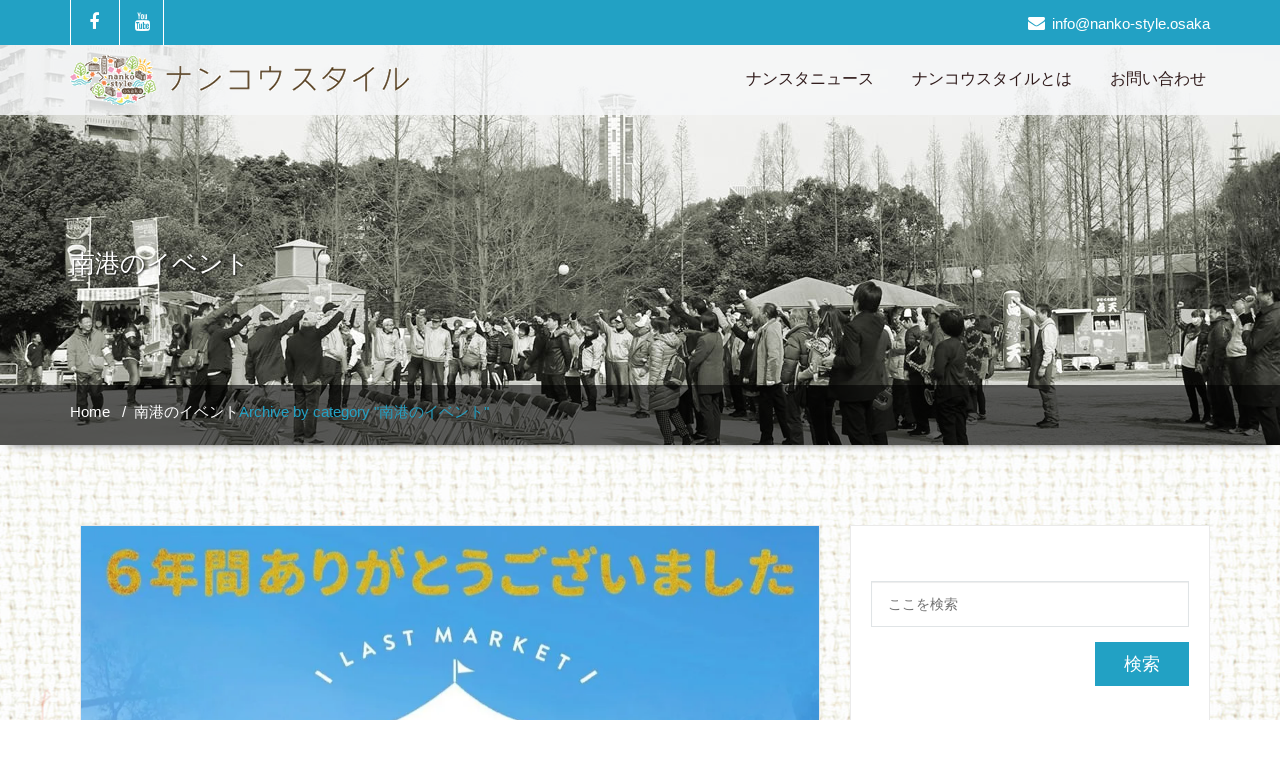

--- FILE ---
content_type: text/html; charset=UTF-8
request_url: http://nanko-style.osaka/category/ivent/nankou-ivent/
body_size: 19693
content:
<!DOCTYPE html PUBLIC "-//W3C//DTD XHTML 1.0 Strict//EN" "http://www.w3.org/TR/xhtml1/DTD/xhtml1-strict.dtd">
<html xmlns="http://www.w3.org/1999/xhtml" lang="ja">
<head>
	<!--[if IE]>
	<meta http-equiv="X-UA-Compatible" content="IE=edge,chrome=1">
	<![endif]-->
	
	<meta http-equiv="Content-Type" content="text/html; charset=utf-8" />
	<meta name="viewport" content="width=device-width, initial-scale=1.0" />    
	<meta name="generator" content="WordPress 4.8.25" />	
	<title>南港のイベント | 【ナンスタ】南港スタイル</title>
	<link rel="profile" href="http://gmpg.org/xfn/11" />
		<style> 
/****** custom typography *********/ 
 .home-blog-description p,
 .portfolio-detail-description p,
 .blog-post-title-wrapper-full p,
 .blog-post-title-wrapper p
 {
	font-size:16px ;
	font-family:'Roboto' !important;
	font-weight:RobotoRegular ;
	font-style: ;
	line-height:21px ;
	
}
/*** Menu title */
.navbar .navbar-nav > li > a{
	font-size:16px !important;
	font-family:'Roboto' !important;
	font-style: !important;
	font-weight:RobotoRegular !important;
}
/*** post and Page title */
.blog-post-title-wrapper h2, .blog-post-title-wrapper-full h2 {
	font-size:40px;
	font-family:'Roboto' !important;
	font-weight:RobotoLight;
	font-style:;
}
/*** service title */
.service-area h2
{
	font-size:24px;
	font-family:'Roboto' !important;
	font-weight:RobotoRegular;
	font-style:;
}

/******** portfolio title ********/
.main-portfolio-showcase .main-portfolio-showcase-detail h4  { 
	font-size:18px;
	font-family:'Roboto' !important;
	font-weight:RobotoMedium;
	font-style:;
}
/******* footer widget title*********/
.footer_widget_title,
.sidebar-widget-title h2{
	font-size:24px;
	font-family:'Roboto' !important;
	font-weight:RobotoRegular;
	font-style:;
}
.callout-section h3{
	font-size:24px;
	font-family:'Roboto' !important;
	font-weight:RobotoLight;
	font-style:;
}
.callout-section p{
	font-size:15px;
	font-family:'Roboto' !important;
	font-weight:RobotoRegular;
	font-style:;
}
.callout-section a {	
	font-size:18px;
	font-family:'Roboto' !important;
	font-weight:RobotoRegular;
	font-style:;
}
</style>

<!-- Open Graph Meta Tags generated by Blog2Social 699 - https://www.blog2social.com -->
<meta property="og:title" content="【ナンスタ】南港スタイル"/>
<meta property="og:description" content="【ナンスタ】は大阪南港の素敵なライフスタイルを紹介します。"/>
<meta property="og:url" content="http://nanko-style.osaka/category/ivent/nankou-ivent/"/>
<meta property="og:image" content="http://nanko-style.osaka/wp/wp-content/uploads/2023/03/Screenshot_20230318_234618_Instagram.jpg"/>
<meta property="og:image:width" content="1080"/>
<meta property="og:image:height" content="1074"/>
<meta property="og:image:type" content="image/jpeg"/>
<meta property="og:type" content="article"/>
<meta property="og:article:published_time" content="2023-03-19 07:33:14"/>
<meta property="og:article:modified_time" content="2023-03-19 07:33:14"/>
<meta property="og:article:tag" content="【NANKO DIY MARKET】"/>
<meta property="og:article:tag" content="南港DIYマーケット NANKO DIY MARKET"/>
<!-- Open Graph Meta Tags generated by Blog2Social 699 - https://www.blog2social.com -->

<!-- Twitter Card generated by Blog2Social 699 - https://www.blog2social.com -->
<meta name="twitter:card" content="summary">
<meta name="twitter:title" content="【ナンスタ】南港スタイル"/>
<meta name="twitter:description" content="【ナンスタ】は大阪南港の素敵なライフスタイルを紹介します。"/>
<meta name="twitter:image" content="http://nanko-style.osaka/wp/wp-content/uploads/2023/03/Screenshot_20230318_234618_Instagram.jpg"/>
<!-- Twitter Card generated by Blog2Social 699 - https://www.blog2social.com -->
<link rel='dns-prefetch' href='//s0.wp.com' />
<link rel='dns-prefetch' href='//fonts.googleapis.com' />
<link rel='dns-prefetch' href='//s.w.org' />
<link rel="alternate" type="application/rss+xml" title="【ナンスタ】南港スタイル &raquo; フィード" href="http://nanko-style.osaka/feed/" />
<link rel="alternate" type="application/rss+xml" title="【ナンスタ】南港スタイル &raquo; コメントフィード" href="http://nanko-style.osaka/comments/feed/" />
<link rel="alternate" type="application/rss+xml" title="【ナンスタ】南港スタイル &raquo; 南港のイベント カテゴリーのフィード" href="http://nanko-style.osaka/category/ivent/nankou-ivent/feed/" />
		<script type="text/javascript">
			window._wpemojiSettings = {"baseUrl":"https:\/\/s.w.org\/images\/core\/emoji\/2.3\/72x72\/","ext":".png","svgUrl":"https:\/\/s.w.org\/images\/core\/emoji\/2.3\/svg\/","svgExt":".svg","source":{"concatemoji":"http:\/\/nanko-style.osaka\/wp\/wp-includes\/js\/wp-emoji-release.min.js?ver=4.8.25"}};
			!function(t,a,e){var r,i,n,o=a.createElement("canvas"),l=o.getContext&&o.getContext("2d");function c(t){var e=a.createElement("script");e.src=t,e.defer=e.type="text/javascript",a.getElementsByTagName("head")[0].appendChild(e)}for(n=Array("flag","emoji4"),e.supports={everything:!0,everythingExceptFlag:!0},i=0;i<n.length;i++)e.supports[n[i]]=function(t){var e,a=String.fromCharCode;if(!l||!l.fillText)return!1;switch(l.clearRect(0,0,o.width,o.height),l.textBaseline="top",l.font="600 32px Arial",t){case"flag":return(l.fillText(a(55356,56826,55356,56819),0,0),e=o.toDataURL(),l.clearRect(0,0,o.width,o.height),l.fillText(a(55356,56826,8203,55356,56819),0,0),e===o.toDataURL())?!1:(l.clearRect(0,0,o.width,o.height),l.fillText(a(55356,57332,56128,56423,56128,56418,56128,56421,56128,56430,56128,56423,56128,56447),0,0),e=o.toDataURL(),l.clearRect(0,0,o.width,o.height),l.fillText(a(55356,57332,8203,56128,56423,8203,56128,56418,8203,56128,56421,8203,56128,56430,8203,56128,56423,8203,56128,56447),0,0),e!==o.toDataURL());case"emoji4":return l.fillText(a(55358,56794,8205,9794,65039),0,0),e=o.toDataURL(),l.clearRect(0,0,o.width,o.height),l.fillText(a(55358,56794,8203,9794,65039),0,0),e!==o.toDataURL()}return!1}(n[i]),e.supports.everything=e.supports.everything&&e.supports[n[i]],"flag"!==n[i]&&(e.supports.everythingExceptFlag=e.supports.everythingExceptFlag&&e.supports[n[i]]);e.supports.everythingExceptFlag=e.supports.everythingExceptFlag&&!e.supports.flag,e.DOMReady=!1,e.readyCallback=function(){e.DOMReady=!0},e.supports.everything||(r=function(){e.readyCallback()},a.addEventListener?(a.addEventListener("DOMContentLoaded",r,!1),t.addEventListener("load",r,!1)):(t.attachEvent("onload",r),a.attachEvent("onreadystatechange",function(){"complete"===a.readyState&&e.readyCallback()})),(r=e.source||{}).concatemoji?c(r.concatemoji):r.wpemoji&&r.twemoji&&(c(r.twemoji),c(r.wpemoji)))}(window,document,window._wpemojiSettings);
		</script>
		<style type="text/css">
img.wp-smiley,
img.emoji {
	display: inline !important;
	border: none !important;
	box-shadow: none !important;
	height: 1em !important;
	width: 1em !important;
	margin: 0 .07em !important;
	vertical-align: -0.1em !important;
	background: none !important;
	padding: 0 !important;
}
</style>
<link rel='stylesheet' id='wallstreet-style-css'  href='http://nanko-style.osaka/wp/wp-content/themes/wallstreet-pro/style.css?ver=4.8.25' type='text/css' media='all' />
<link rel='stylesheet' id='wallstreet-bootstrap-css'  href='http://nanko-style.osaka/wp/wp-content/themes/wallstreet-pro/css/bootstrap.css?ver=4.8.25' type='text/css' media='all' />
<link rel='stylesheet' id='wallstreet-default-css'  href='http://nanko-style.osaka/wp/wp-content/themes/wallstreet-pro/css/light.css?ver=4.8.25' type='text/css' media='all' />
<link rel='stylesheet' id='theme-menu-css'  href='http://nanko-style.osaka/wp/wp-content/themes/wallstreet-pro/css/theme-menu.css?ver=4.8.25' type='text/css' media='all' />
<link rel='stylesheet' id='media-responsive-css'  href='http://nanko-style.osaka/wp/wp-content/themes/wallstreet-pro/css/media-responsive.css?ver=4.8.25' type='text/css' media='all' />
<link rel='stylesheet' id='font-awesome-min-css'  href='http://nanko-style.osaka/wp/wp-content/themes/wallstreet-pro/css/font-awesome/css/font-awesome.min.css?ver=4.8.25' type='text/css' media='all' />
<link rel='stylesheet' id='tool-tip-css'  href='http://nanko-style.osaka/wp/wp-content/themes/wallstreet-pro/css/css-tooltips.css?ver=4.8.25' type='text/css' media='all' />
<link rel='stylesheet' id='spicy-fonts-css'  href='//fonts.googleapis.com/css?family=Roboto%3A100%2C300%2C400%2C500%2C700%7C900%7Citalic&#038;subset=latin%2Clatin-ext' type='text/css' media='all' />
<link rel='stylesheet' id='jetpack_css-css'  href='http://nanko-style.osaka/wp/wp-content/plugins/jetpack/css/jetpack.css?ver=5.0.3' type='text/css' media='all' />
<script type='text/javascript' src='http://nanko-style.osaka/wp/wp-includes/js/jquery/jquery.js?ver=1.12.4'></script>
<script type='text/javascript' src='http://nanko-style.osaka/wp/wp-includes/js/jquery/jquery-migrate.min.js?ver=1.4.1'></script>
<script type='text/javascript' src='http://nanko-style.osaka/wp/wp-content/themes/wallstreet-pro/js/menu/menu.js?ver=4.8.25'></script>
<script type='text/javascript' src='http://nanko-style.osaka/wp/wp-content/themes/wallstreet-pro/js/bootstrap.min.js?ver=4.8.25'></script>
<link rel='https://api.w.org/' href='http://nanko-style.osaka/wp-json/' />
<link rel="EditURI" type="application/rsd+xml" title="RSD" href="http://nanko-style.osaka/wp/xmlrpc.php?rsd" />
<link rel="wlwmanifest" type="application/wlwmanifest+xml" href="http://nanko-style.osaka/wp/wp-includes/wlwmanifest.xml" /> 
<meta name="generator" content="WordPress 4.8.25" />

<link rel='dns-prefetch' href='//v0.wordpress.com'>
<link rel='dns-prefetch' href='//widgets.wp.com'>
<link rel='dns-prefetch' href='//s0.wp.com'>
<link rel='dns-prefetch' href='//0.gravatar.com'>
<link rel='dns-prefetch' href='//1.gravatar.com'>
<link rel='dns-prefetch' href='//2.gravatar.com'>
<link rel='dns-prefetch' href='//i0.wp.com'>
<link rel='dns-prefetch' href='//i1.wp.com'>
<link rel='dns-prefetch' href='//i2.wp.com'>
<style type='text/css'>img#wpstats{display:none}</style><meta name="description" content="南港のイベント" />
<style type="text/css" id="custom-background-css">
body.custom-background { background-color: #ffffff; background-image: url("http://nanko-style.osaka/wp/wp-content/uploads/2016/01/linen_003.jpg"); background-position: center top; background-size: auto; background-repeat: repeat; background-attachment: fixed; }
</style>
<link href='https://fonts.googleapis.com/css?family=Aldrich' rel='stylesheet' type='text/css'>
<link rel="stylesheet" href="//fonts.googleapis.com/earlyaccess/notosansjapanese.css">
<script>
  (function(i,s,o,g,r,a,m){i['GoogleAnalyticsObject']=r;i[r]=i[r]||function(){
  (i[r].q=i[r].q||[]).push(arguments)},i[r].l=1*new Date();a=s.createElement(o),
  m=s.getElementsByTagName(o)[0];a.async=1;a.src=g;m.parentNode.insertBefore(a,m)
  })(window,document,'script','//www.google-analytics.com/analytics.js','ga');

  ga('create', 'UA-73794625-1', 'auto');
  ga('send', 'pageview');

</script>
</head>
<body class="archive category category-nankou-ivent category-23 custom-background">
<!--Header Top Layer Section-->	
	<div class="header-top-area">
	<div class="container">
		<div class="row">
			<div class="col-sm-6">
								<ul class="head-contact-social">
										<li><a href="https://www.facebook.com/-1655190568065859/"><i class="fa fa-facebook"></i></a></li>
										<li><a href="https://www.youtube.com/channel/UCd0uYknFkz_rMo5K-PFKEZQ"><i class="fa fa-youtube"></i></a></li>					
									</ul>
					
			</div>
			
			<div class="col-sm-6">
							<ul class="head-contact-info">
															<li><i class="fa fa-envelope"></i>info@nanko-style.osaka</li>
								
				</ul>
						</div>
		</div>	
	</div>
</div>
<!--/Header Top Layer Section. This is a test comment-->	

<!--Header Logo & Menus-->
<div class="navbar navbar-wrapper navbar-inverse navbar-static-top" role="navigation">
          <div class="container">
	  
		<!-- Brand and toggle get grouped for better mobile display -->
		<div class="navbar-header">
		<!-- logo -->
		<a class="navbar-brand" href="http://nanko-style.osaka/">
							<img src="http://nanko-style.osaka/wp/wp-content/uploads/2016/03/logo.gif" style="height:50px; width:339px;" alt="logo" />
							</a>
		</a><!-- /logo -->
		  <button type="button" class="navbar-toggle" data-toggle="collapse" data-target="#bs-example-navbar-collapse-1">
			<span class="sr-only">Toggle navigation</span>
			<span class="icon-bar"></span>
			<span class="icon-bar"></span>
			<span class="icon-bar"></span>
		  </button>
		</div>
		<!-- Collect the nav links, forms, and other content for toggling -->
		<div class="collapse navbar-collapse" id="bs-example-navbar-collapse-1">
		<ul id="menu-%e3%83%a1%e3%82%a4%e3%83%b3%e3%83%8a%e3%83%93" class="nav navbar-nav navbar-right"><li id="menu-item-1188" class="menu-item menu-item-type-custom menu-item-object-custom menu-item-1188"><a href="http://nanko-style.osaka/category/news/">ナンスタニュース</a></li>
<li id="menu-item-33" class="menu-item menu-item-type-post_type menu-item-object-page menu-item-has-children menu-item-33 dropdown"><a href="http://nanko-style.osaka/whats-nansta/">ナンコウスタイルとは<b class=""></b></a>
<ul class="dropdown-menu">
	<li id="menu-item-66" class="menu-item menu-item-type-post_type menu-item-object-page menu-item-has-children menu-item-66 dropdown-submenu"><a href="http://nanko-style.osaka/life/">ナンコウライフ</a>
	<ul class="dropdown-menu">
		<li id="menu-item-1595" class="menu-item menu-item-type-taxonomy menu-item-object-category current-category-ancestor menu-item-1595"><a href="http://nanko-style.osaka/category/ivent/">南港のイベント</a></li>
		<li id="menu-item-1916" class="menu-item menu-item-type-post_type menu-item-object-page menu-item-1916"><a href="http://nanko-style.osaka/life/nanko-diy-market/">【第13回NANKO DIY MARKET】2019年5月5日開催</a></li>
	</ul>
</li>
	<li id="menu-item-35" class="menu-item menu-item-type-post_type menu-item-object-page menu-item-35"><a href="http://nanko-style.osaka/media/">ナンコウメディア</a></li>
</ul>
</li>
<li id="menu-item-403" class="menu-item menu-item-type-post_type menu-item-object-page menu-item-403"><a href="http://nanko-style.osaka/access/">お問い合わせ</a></li>
</ul>		</div><!-- /.navbar-collapse -->	 
	</nav>		
</div>
</div>
<!-- Page Title Section -->
<div class="page-mycarousel">
	<div class="page-title-col">
		<div class="container">
			<div class="row">
				<div class="page-header-title">
					<h1>南港のイベント</h1>		
				</div>
			</div>	
		</div>
		<!-- Page Title Section -->
<div class="page-breadcrumbs">
	<div class="container">
		<div class="row">
			<div class="col-md-12">
				<ol class="breadcrumbs">
					<li><a href="http://nanko-style.osaka">Home</a> &nbsp &#47; &nbsp<a href="http://nanko-style.osaka/category/ivent/">南港のイベント</a>  <li class="active">Archive by category "南港のイベント"</li></li>				</ol>
			</div>
		</div>	
	</div>
</div>
<!-- /Page Title Section -->	</div>
</div>
<!-- /Page Title Section -->

<!-- Blog & Sidebar Section -->
<div class="container">
	<div class="row">

		<div class="col-md-8">
						<div id="post-3700" class="blog-section-right post-3700 post type-post status-publish format-standard has-post-thumbnail hentry category-nankodiymarket category-ivent category-nankou-ivent tag-nanko-diy-market tag-diy-nanko-diy-market">
												<div class="blog-post-img">
					<img width="1080" height="1074" src="http://nanko-style.osaka/wp/wp-content/uploads/2023/03/Screenshot_20230318_234618_Instagram.jpg" class="img-responsive wp-post-image" alt="" srcset="https://i2.wp.com/nanko-style.osaka/wp/wp-content/uploads/2023/03/Screenshot_20230318_234618_Instagram.jpg?w=1080 1080w, https://i2.wp.com/nanko-style.osaka/wp/wp-content/uploads/2023/03/Screenshot_20230318_234618_Instagram.jpg?resize=150%2C150 150w, https://i2.wp.com/nanko-style.osaka/wp/wp-content/uploads/2023/03/Screenshot_20230318_234618_Instagram.jpg?resize=320%2C318 320w, https://i2.wp.com/nanko-style.osaka/wp/wp-content/uploads/2023/03/Screenshot_20230318_234618_Instagram.jpg?resize=1024%2C1018 1024w" sizes="(max-width: 1080px) 100vw, 1080px" data-attachment-id="3701" data-permalink="http://nanko-style.osaka/nanko_diymarket-%e3%83%a9%e3%82%b9%e3%83%88%e3%83%9e%e3%83%bc%e3%82%b1%e3%83%83%e3%83%88/screenshot_20230318_234618_instagram/" data-orig-file="https://i2.wp.com/nanko-style.osaka/wp/wp-content/uploads/2023/03/Screenshot_20230318_234618_Instagram.jpg?fit=1080%2C1074" data-orig-size="1080,1074" data-comments-opened="0" data-image-meta="{&quot;aperture&quot;:&quot;0&quot;,&quot;credit&quot;:&quot;&quot;,&quot;camera&quot;:&quot;&quot;,&quot;caption&quot;:&quot;&quot;,&quot;created_timestamp&quot;:&quot;0&quot;,&quot;copyright&quot;:&quot;&quot;,&quot;focal_length&quot;:&quot;0&quot;,&quot;iso&quot;:&quot;0&quot;,&quot;shutter_speed&quot;:&quot;0&quot;,&quot;title&quot;:&quot;&quot;,&quot;orientation&quot;:&quot;1&quot;}" data-image-title="Screenshot_20230318_234618_Instagram" data-image-description="" data-medium-file="https://i2.wp.com/nanko-style.osaka/wp/wp-content/uploads/2023/03/Screenshot_20230318_234618_Instagram.jpg?fit=320%2C318" data-large-file="https://i2.wp.com/nanko-style.osaka/wp/wp-content/uploads/2023/03/Screenshot_20230318_234618_Instagram.jpg?fit=600%2C596" />				</div>
								<div class="clear"></div>
				<div class="blog-post-title">
					<div class="blog-post-title-wrapper">
						<h2><a href="http://nanko-style.osaka/nanko_diymarket-%e3%83%a9%e3%82%b9%e3%83%88%e3%83%9e%e3%83%bc%e3%82%b1%e3%83%83%e3%83%88/">nanko_diymarket ラストマーケット!</a></h2>
						<p>nanko_diymarket ラストマーケット!</p>
<p>&nbsp;</p>
<p>第50回</p>
<p>&nbsp;</p>
<p>ナンコウDIYマーケット開催</p>
<p>&nbsp;</p>
<p>2023年3月19日 (日) 10:30 16:00</p>
<p>&nbsp;</p>
<p>南港ポートタウン内緑道にて</p>
<p>&nbsp;</p>
<p>さて、2月のマーケットは悪天候が予測されるというこ とでギリギリで中止という決断になってしまい、ご出店者の皆様には大変ご迷惑をおかけしました&#8230;(申し訳 ございません!)</p>
<p>&nbsp;</p>
<p>そして、とうとう3月になってしまいました。 最後のナンコウDIYマーケットです。</p>
<p>&nbsp;</p>
<p>お天気は晴れ予報</p>
<p>&nbsp;</p>
<p>皆様、</p>
<p>是非ともお誘いあわせの上、</p>
<p>お立ち寄り下さいませ！</p>
<p>スタッフ一同精一杯楽しみます！</p>
<p>&nbsp;</p>
<p>#ナンコウディーアイワイマーケット</p>
<p>#ナンコウスタイル</p>
<p>#ナンコウdiyマーケット</p>
<p>#南港ポートタウン</p>
<p>#南港</p>
<p>#ナンコウマーケット</p>
<p>#南港ファミリーフェスタ</p>
<p>#ナンコウファミフェス</p>
												<div class="blog-post-detail">
							<a href="http://nanko-style.osaka/author/kanri/"><i class="fa fa-user"></i> kanri</a>
														<div class="blog-tags">
								<i class="fa fa-tags"></i><a href="http://nanko-style.osaka/tag/%e3%80%90nanko-diy-market%e3%80%91/" rel="tag">【NANKO DIY MARKET】</a>, <a href="http://nanko-style.osaka/tag/%e5%8d%97%e6%b8%afdiy%e3%83%9e%e3%83%bc%e3%82%b1%e3%83%83%e3%83%88-nanko-diy-market/" rel="tag">南港DIYマーケット NANKO DIY MARKET</a>							</div>
																					<div class="blog-tags">
								<i class="fa fa-star"></i><a href="http://nanko-style.osaka/category/ivent/nankou-ivent/nankodiymarket/" rel="category tag">【NANKO DIY MARKET】2022年度</a>, <a href="http://nanko-style.osaka/category/ivent/" rel="category tag">南港のイベント</a>, <a href="http://nanko-style.osaka/category/ivent/nankou-ivent/" rel="category tag">南港のイベント</a>							</div>
													</div>
					</div>
					
				</div>	
			</div>
						<div id="post-3696" class="blog-section-right post-3696 post type-post status-publish format-standard has-post-thumbnail hentry category-nankodiymarket category-ivent category-nankou-ivent">
												<div class="blog-post-img">
					<img width="1800" height="2550" src="http://nanko-style.osaka/wp/wp-content/uploads/2023/02/221231_DIY_2301_A5_ol.jpg" class="img-responsive wp-post-image" alt="" srcset="https://i2.wp.com/nanko-style.osaka/wp/wp-content/uploads/2023/02/221231_DIY_2301_A5_ol.jpg?w=1800 1800w, https://i2.wp.com/nanko-style.osaka/wp/wp-content/uploads/2023/02/221231_DIY_2301_A5_ol.jpg?resize=226%2C320 226w, https://i2.wp.com/nanko-style.osaka/wp/wp-content/uploads/2023/02/221231_DIY_2301_A5_ol.jpg?resize=723%2C1024 723w, https://i2.wp.com/nanko-style.osaka/wp/wp-content/uploads/2023/02/221231_DIY_2301_A5_ol.jpg?w=1200 1200w" sizes="(max-width: 1800px) 100vw, 1800px" data-attachment-id="3698" data-permalink="http://nanko-style.osaka/%e4%b8%ad%e6%ad%a2%e6%b1%ba%e5%ae%9a%ef%bc%81%ef%bc%81%e3%80%90%e7%ac%ac49%e5%9b%9enanko-diy-market%e3%80%91/221231_diy_2301_a5_ol-3/" data-orig-file="https://i2.wp.com/nanko-style.osaka/wp/wp-content/uploads/2023/02/221231_DIY_2301_A5_ol.jpg?fit=1800%2C2550" data-orig-size="1800,2550" data-comments-opened="0" data-image-meta="{&quot;aperture&quot;:&quot;0&quot;,&quot;credit&quot;:&quot;&quot;,&quot;camera&quot;:&quot;&quot;,&quot;caption&quot;:&quot;&quot;,&quot;created_timestamp&quot;:&quot;0&quot;,&quot;copyright&quot;:&quot;&quot;,&quot;focal_length&quot;:&quot;0&quot;,&quot;iso&quot;:&quot;0&quot;,&quot;shutter_speed&quot;:&quot;0&quot;,&quot;title&quot;:&quot;&quot;,&quot;orientation&quot;:&quot;0&quot;}" data-image-title="221231_DIY_2301_A5_ol" data-image-description="" data-medium-file="https://i2.wp.com/nanko-style.osaka/wp/wp-content/uploads/2023/02/221231_DIY_2301_A5_ol.jpg?fit=226%2C320" data-large-file="https://i2.wp.com/nanko-style.osaka/wp/wp-content/uploads/2023/02/221231_DIY_2301_A5_ol.jpg?fit=600%2C850" />				</div>
								<div class="clear"></div>
				<div class="blog-post-title">
					<div class="blog-post-title-wrapper">
						<h2><a href="http://nanko-style.osaka/%e4%b8%ad%e6%ad%a2%e6%b1%ba%e5%ae%9a%ef%bc%81%ef%bc%81%e3%80%90%e7%ac%ac49%e5%9b%9enanko-diy-market%e3%80%91/">中止決定！！【第49回NANKO DIY MARKET】</a></h2>
						<h2><span style="color: #ff0000;">開催と通知しておりましたが<br />
天候の悪化により雨天中止を決定いたしました。</span></h2>
<p>日時： 2023年2月19日　PM10：30～PM16:00　(予定です)<br />
場所：南港ポートタウン内のプラザ池前の緑地<br />
南港ポートタウン線のポートタウン東駅と西駅の間にある緑地です<br />
内容：南港での心豊かな暮らしをテーマに、<br />
DIYを切り口とした出店者様にご参加いただき、<br />
オシャレマーケットを開催予定です！！！<br />
今回は初めてのナイトマーケットとなります。<br />
ぜひ皆さまお越しくださいませ。</p>
<p>南港の若手住人が中心となって、<br />
実行委員会を作り定期開催を目指して頑張っています！<br />
皆様是非ご参加くださいませ！</p>
<p><a href="http://nanko-style.osaka/life/nanko-diy-market/">http://nanko-style.osaka/life/nanko-diy-market/</a></p>
												<div class="blog-post-detail">
							<a href="http://nanko-style.osaka/author/kanri/"><i class="fa fa-user"></i> kanri</a>
																					<div class="blog-tags">
								<i class="fa fa-star"></i><a href="http://nanko-style.osaka/category/ivent/nankou-ivent/nankodiymarket/" rel="category tag">【NANKO DIY MARKET】2022年度</a>, <a href="http://nanko-style.osaka/category/ivent/" rel="category tag">南港のイベント</a>, <a href="http://nanko-style.osaka/category/ivent/nankou-ivent/" rel="category tag">南港のイベント</a>							</div>
													</div>
					</div>
					
				</div>	
			</div>
						<div id="post-3694" class="blog-section-right post-3694 post type-post status-publish format-standard has-post-thumbnail hentry category-nankodiymarket category-ivent category-nankou-ivent">
												<div class="blog-post-img">
					<img width="2076" height="2942" src="http://nanko-style.osaka/wp/wp-content/uploads/2023/01/221231_DIY_2301_A5_ol.jpg" class="img-responsive wp-post-image" alt="" srcset="https://i2.wp.com/nanko-style.osaka/wp/wp-content/uploads/2023/01/221231_DIY_2301_A5_ol.jpg?w=2076 2076w, https://i2.wp.com/nanko-style.osaka/wp/wp-content/uploads/2023/01/221231_DIY_2301_A5_ol.jpg?resize=226%2C320 226w, https://i2.wp.com/nanko-style.osaka/wp/wp-content/uploads/2023/01/221231_DIY_2301_A5_ol.jpg?resize=723%2C1024 723w, https://i2.wp.com/nanko-style.osaka/wp/wp-content/uploads/2023/01/221231_DIY_2301_A5_ol.jpg?w=1200 1200w, https://i2.wp.com/nanko-style.osaka/wp/wp-content/uploads/2023/01/221231_DIY_2301_A5_ol.jpg?w=1800 1800w" sizes="(max-width: 2076px) 100vw, 2076px" data-attachment-id="3689" data-permalink="http://nanko-style.osaka/%e3%80%90%e9%87%8d%e8%a6%81%e3%81%aa%e3%81%8a%e7%9f%a5%e3%82%89%e3%81%9b%e3%80%91/221231_diy_2301_a5_ol-2/" data-orig-file="https://i2.wp.com/nanko-style.osaka/wp/wp-content/uploads/2023/01/221231_DIY_2301_A5_ol.jpg?fit=2076%2C2942" data-orig-size="2076,2942" data-comments-opened="0" data-image-meta="{&quot;aperture&quot;:&quot;0&quot;,&quot;credit&quot;:&quot;&quot;,&quot;camera&quot;:&quot;&quot;,&quot;caption&quot;:&quot;&quot;,&quot;created_timestamp&quot;:&quot;0&quot;,&quot;copyright&quot;:&quot;&quot;,&quot;focal_length&quot;:&quot;0&quot;,&quot;iso&quot;:&quot;0&quot;,&quot;shutter_speed&quot;:&quot;0&quot;,&quot;title&quot;:&quot;&quot;,&quot;orientation&quot;:&quot;0&quot;}" data-image-title="221231_DIY_2301_A5_ol" data-image-description="" data-medium-file="https://i2.wp.com/nanko-style.osaka/wp/wp-content/uploads/2023/01/221231_DIY_2301_A5_ol.jpg?fit=226%2C320" data-large-file="https://i2.wp.com/nanko-style.osaka/wp/wp-content/uploads/2023/01/221231_DIY_2301_A5_ol.jpg?fit=600%2C850" />				</div>
								<div class="clear"></div>
				<div class="blog-post-title">
					<div class="blog-post-title-wrapper">
						<h2><a href="http://nanko-style.osaka/%e3%80%90%e7%ac%ac49%e5%9b%9enanko-diy-market%e3%80%91%e9%96%8b%e5%82%ac%e6%b1%ba%e5%ae%9a%ef%bc%81%ef%bc%81/">【第49回NANKO DIY MARKET】開催決定！！</a></h2>
						<h2><span style="color: #ff0000;">雨天が心配されていますが、</span><br />
<span style="color: #ff0000;">現段階の天気予報ではギリギリ開催が可能と判断し、</span><br />
<span style="color: #ff0000;">開催を決定いたしました。</span></h2>
<p>日時： 2023年2月19日　PM10：30～PM16:00　(予定です)<br />
場所：南港ポートタウン内のプラザ池前の緑地<br />
南港ポートタウン線のポートタウン東駅と西駅の間にある緑地です<br />
内容：南港での心豊かな暮らしをテーマに、<br />
DIYを切り口とした出店者様にご参加いただき、<br />
オシャレマーケットを開催予定です！！！<br />
今回は初めてのナイトマーケットとなります。<br />
ぜひ皆さまお越しくださいませ。</p>
<p>南港の若手住人が中心となって、<br />
実行委員会を作り定期開催を目指して頑張っています！<br />
皆様是非ご参加くださいませ！</p>
<p><a href="http://nanko-style.osaka/life/nanko-diy-market/">http://nanko-style.osaka/life/nanko-diy-market/</a></p>
												<div class="blog-post-detail">
							<a href="http://nanko-style.osaka/author/kanri/"><i class="fa fa-user"></i> kanri</a>
																					<div class="blog-tags">
								<i class="fa fa-star"></i><a href="http://nanko-style.osaka/category/ivent/nankou-ivent/nankodiymarket/" rel="category tag">【NANKO DIY MARKET】2022年度</a>, <a href="http://nanko-style.osaka/category/ivent/" rel="category tag">南港のイベント</a>, <a href="http://nanko-style.osaka/category/ivent/nankou-ivent/" rel="category tag">南港のイベント</a>							</div>
													</div>
					</div>
					
				</div>	
			</div>
						<div id="post-3688" class="blog-section-right post-3688 post type-post status-publish format-standard has-post-thumbnail hentry category-nankodiymarket category-ivent category-nankou-ivent">
												<div class="blog-post-img">
					<img width="2076" height="2942" src="http://nanko-style.osaka/wp/wp-content/uploads/2023/01/221231_DIY_2301_A5_ol.jpg" class="img-responsive wp-post-image" alt="" srcset="https://i2.wp.com/nanko-style.osaka/wp/wp-content/uploads/2023/01/221231_DIY_2301_A5_ol.jpg?w=2076 2076w, https://i2.wp.com/nanko-style.osaka/wp/wp-content/uploads/2023/01/221231_DIY_2301_A5_ol.jpg?resize=226%2C320 226w, https://i2.wp.com/nanko-style.osaka/wp/wp-content/uploads/2023/01/221231_DIY_2301_A5_ol.jpg?resize=723%2C1024 723w, https://i2.wp.com/nanko-style.osaka/wp/wp-content/uploads/2023/01/221231_DIY_2301_A5_ol.jpg?w=1200 1200w, https://i2.wp.com/nanko-style.osaka/wp/wp-content/uploads/2023/01/221231_DIY_2301_A5_ol.jpg?w=1800 1800w" sizes="(max-width: 2076px) 100vw, 2076px" data-attachment-id="3689" data-permalink="http://nanko-style.osaka/%e3%80%90%e9%87%8d%e8%a6%81%e3%81%aa%e3%81%8a%e7%9f%a5%e3%82%89%e3%81%9b%e3%80%91/221231_diy_2301_a5_ol-2/" data-orig-file="https://i2.wp.com/nanko-style.osaka/wp/wp-content/uploads/2023/01/221231_DIY_2301_A5_ol.jpg?fit=2076%2C2942" data-orig-size="2076,2942" data-comments-opened="0" data-image-meta="{&quot;aperture&quot;:&quot;0&quot;,&quot;credit&quot;:&quot;&quot;,&quot;camera&quot;:&quot;&quot;,&quot;caption&quot;:&quot;&quot;,&quot;created_timestamp&quot;:&quot;0&quot;,&quot;copyright&quot;:&quot;&quot;,&quot;focal_length&quot;:&quot;0&quot;,&quot;iso&quot;:&quot;0&quot;,&quot;shutter_speed&quot;:&quot;0&quot;,&quot;title&quot;:&quot;&quot;,&quot;orientation&quot;:&quot;0&quot;}" data-image-title="221231_DIY_2301_A5_ol" data-image-description="" data-medium-file="https://i2.wp.com/nanko-style.osaka/wp/wp-content/uploads/2023/01/221231_DIY_2301_A5_ol.jpg?fit=226%2C320" data-large-file="https://i2.wp.com/nanko-style.osaka/wp/wp-content/uploads/2023/01/221231_DIY_2301_A5_ol.jpg?fit=600%2C850" />				</div>
								<div class="clear"></div>
				<div class="blog-post-title">
					<div class="blog-post-title-wrapper">
						<h2><a href="http://nanko-style.osaka/%e3%80%90%e9%87%8d%e8%a6%81%e3%81%aa%e3%81%8a%e7%9f%a5%e3%82%89%e3%81%9b%e3%80%91/">【重要なお知らせ】</a></h2>
						<p>当マーケットは、南港の住みよい環境を外部の方により多く見ていただき、<br />
住人を増やすことを目的に立ち上げました。<br />
地域住人のボランティアで運営を行っております。<br />
至らない点もあったかと思いますが<br />
マーケット開始から実に6年もの間、<br />
皆様のご協力をいただき運営を続けることができました。</p>
<p>年度末になる３月で第５０回目の開催となります。<br />
<span style="color: #ff0000;"><strong>この節目の第５０回を持ちまして、</strong></span><br />
<span style="color: #ff0000;"><strong>当マーケットをいったん終了する運びとなりました。</strong></span><br />
理由としましては、<br />
〇マーケットで利用しているテントや資材のすべてが老朽化してしまっている事<br />
〇当マーケットは港湾局様の土地を特別に無料で借りている代わりに、利益を出すことができない事<br />
〇これらによって資材の買い替えが困難である事<br />
〇また本来の目的に立ち返って振り返る時間が必要<br />
これらによって<br />
一度線引きをさせていただき、<br />
今後についてどうするか、スタッフ皆で考えていきたいと思います。</p>
<p>詳細についてはまだ何も決まっていませんが、<br />
わかり次第ご連絡をさせていただこうと思います。</p>
<p>是非節目の５０回に向けて皆々様のご出店をお待ちしております。<br />
３月は大々的に締めくくれたらと思っています。</p>
<p>&nbsp;</p>
<p>第48回：2023年3月19日 AM16：00～PM21:00　(予定です)<br />
第49回：2023年2月19日 AM16：00～PM21:00　(予定です)<br />
第50回：2023年1月15日 AM16：00～PM21:00　(予定です)</p>
<p>場所：南港ポートタウン内のプラザ池前の緑地<br />
南港ポートタウン線のポートタウン東駅と西駅の間にある緑地です<br />
内容：南港での心豊かな暮らしをテーマに、<br />
DIYを切り口とした出店者様にご参加いただき、<br />
オシャレマーケットを開催予定です！！！</p>
<p>南港の若手住人が中心となって、<br />
実行委員会を作り定期開催を目指して頑張っています！<br />
皆様是非ご参加くださいませ！</p>
<p><a href="http://nanko-style.osaka/life/nanko-diy-market/">http://nanko-style.osaka/life/nanko-diy-market/</a></p>
												<div class="blog-post-detail">
							<a href="http://nanko-style.osaka/author/kanri/"><i class="fa fa-user"></i> kanri</a>
																					<div class="blog-tags">
								<i class="fa fa-star"></i><a href="http://nanko-style.osaka/category/ivent/nankou-ivent/nankodiymarket/" rel="category tag">【NANKO DIY MARKET】2022年度</a>, <a href="http://nanko-style.osaka/category/ivent/" rel="category tag">南港のイベント</a>, <a href="http://nanko-style.osaka/category/ivent/nankou-ivent/" rel="category tag">南港のイベント</a>							</div>
													</div>
					</div>
					
				</div>	
			</div>
						<div id="post-3672" class="blog-section-right post-3672 post type-post status-publish format-standard has-post-thumbnail hentry category-nankodiymarket category-ivent category-nankou-ivent">
												<div class="blog-post-img">
					<img width="875" height="1241" src="http://nanko-style.osaka/wp/wp-content/uploads/2022/11/220928_DIYチラシ_10_A5_oluten.jpg" class="img-responsive wp-post-image" alt="" srcset="https://i2.wp.com/nanko-style.osaka/wp/wp-content/uploads/2022/11/220928_DIYチラシ_10_A5_oluten.jpg?w=875 875w, https://i2.wp.com/nanko-style.osaka/wp/wp-content/uploads/2022/11/220928_DIYチラシ_10_A5_oluten.jpg?resize=226%2C320 226w, https://i2.wp.com/nanko-style.osaka/wp/wp-content/uploads/2022/11/220928_DIYチラシ_10_A5_oluten.jpg?resize=722%2C1024 722w" sizes="(max-width: 875px) 100vw, 875px" data-attachment-id="3674" data-permalink="http://nanko-style.osaka/%e3%80%90nanko-diy-market%e4%ba%8b%e5%8b%99%e5%b1%80%e3%80%91%e9%96%8b%e5%82%ac%e4%b8%ad%e6%ad%a2%e3%81%ae%e3%81%8a%e7%9f%a5%e3%82%89%e3%81%9b-5/220928_diy%e3%83%81%e3%83%a9%e3%82%b7_10_a5_oluten/" data-orig-file="https://i2.wp.com/nanko-style.osaka/wp/wp-content/uploads/2022/11/220928_DIYチラシ_10_A5_oluten.jpg?fit=875%2C1241" data-orig-size="875,1241" data-comments-opened="0" data-image-meta="{&quot;aperture&quot;:&quot;0&quot;,&quot;credit&quot;:&quot;&quot;,&quot;camera&quot;:&quot;&quot;,&quot;caption&quot;:&quot;&quot;,&quot;created_timestamp&quot;:&quot;0&quot;,&quot;copyright&quot;:&quot;&quot;,&quot;focal_length&quot;:&quot;0&quot;,&quot;iso&quot;:&quot;0&quot;,&quot;shutter_speed&quot;:&quot;0&quot;,&quot;title&quot;:&quot;&quot;,&quot;orientation&quot;:&quot;0&quot;}" data-image-title="220928_DIYチラシ_10_A5_oluten" data-image-description="" data-medium-file="https://i2.wp.com/nanko-style.osaka/wp/wp-content/uploads/2022/11/220928_DIYチラシ_10_A5_oluten.jpg?fit=226%2C320" data-large-file="https://i2.wp.com/nanko-style.osaka/wp/wp-content/uploads/2022/11/220928_DIYチラシ_10_A5_oluten.jpg?fit=600%2C851" />				</div>
								<div class="clear"></div>
				<div class="blog-post-title">
					<div class="blog-post-title-wrapper">
						<h2><a href="http://nanko-style.osaka/%e3%80%90nanko-diy-market%e4%ba%8b%e5%8b%99%e5%b1%80%e3%80%91%e9%96%8b%e5%82%ac%e4%b8%ad%e6%ad%a2%e3%81%ae%e3%81%8a%e7%9f%a5%e3%82%89%e3%81%9b-5/">【NANKO DIY MARKET事務局】開催中止のお知らせ</a></h2>
						<p>2022年11月20日に開催を予定しておりました、<br />
NANKO DIY MARKETについて悪天候が予測されるため<br />
中止という判断をさせていただきました。</p>
<p>楽しみにして下さっていた<br />
皆様には大変申し訳ない気持ちでいっぱいです。<br />
12月18日は開催できることを願っています。</p>
<p>NANKO DIY MARKETスタッフ一同</p>
												<div class="blog-post-detail">
							<a href="http://nanko-style.osaka/author/kanri/"><i class="fa fa-user"></i> kanri</a>
																					<div class="blog-tags">
								<i class="fa fa-star"></i><a href="http://nanko-style.osaka/category/ivent/nankou-ivent/nankodiymarket/" rel="category tag">【NANKO DIY MARKET】2022年度</a>, <a href="http://nanko-style.osaka/category/ivent/" rel="category tag">南港のイベント</a>, <a href="http://nanko-style.osaka/category/ivent/nankou-ivent/" rel="category tag">南港のイベント</a>							</div>
													</div>
					</div>
					
				</div>	
			</div>
						<div id="post-3661" class="blog-section-right post-3661 post type-post status-publish format-standard has-post-thumbnail hentry category-nankodiymarket category-ivent category-nankou-ivent">
												<div class="blog-post-img">
					<img width="1749" height="2481" src="http://nanko-style.osaka/wp/wp-content/uploads/2022/09/220826_DIYナイトマーケットチラシ中止.jpg" class="img-responsive wp-post-image" alt="" srcset="https://i2.wp.com/nanko-style.osaka/wp/wp-content/uploads/2022/09/220826_DIYナイトマーケットチラシ中止.jpg?w=1749 1749w, https://i2.wp.com/nanko-style.osaka/wp/wp-content/uploads/2022/09/220826_DIYナイトマーケットチラシ中止.jpg?resize=226%2C320 226w, https://i2.wp.com/nanko-style.osaka/wp/wp-content/uploads/2022/09/220826_DIYナイトマーケットチラシ中止.jpg?resize=722%2C1024 722w, https://i2.wp.com/nanko-style.osaka/wp/wp-content/uploads/2022/09/220826_DIYナイトマーケットチラシ中止.jpg?w=1200 1200w" sizes="(max-width: 1749px) 100vw, 1749px" data-attachment-id="3662" data-permalink="http://nanko-style.osaka/%e3%80%90%e7%ac%ac44%e5%9b%9enanko-diy-market%e3%80%91%e5%8f%b0%e9%a2%a8%e3%81%ae%e3%81%9f%e3%82%81%e4%b8%ad%e6%ad%a2%e3%81%a8%e3%81%aa%e3%82%8a%e3%81%be%e3%81%97%e3%81%9f%e3%80%82/220826_diy%e3%83%8a%e3%82%a4%e3%83%88%e3%83%9e%e3%83%bc%e3%82%b1%e3%83%83%e3%83%88%e3%83%81%e3%83%a9%e3%82%b7%e4%b8%ad%e6%ad%a2/" data-orig-file="https://i2.wp.com/nanko-style.osaka/wp/wp-content/uploads/2022/09/220826_DIYナイトマーケットチラシ中止.jpg?fit=1749%2C2481" data-orig-size="1749,2481" data-comments-opened="0" data-image-meta="{&quot;aperture&quot;:&quot;0&quot;,&quot;credit&quot;:&quot;&quot;,&quot;camera&quot;:&quot;&quot;,&quot;caption&quot;:&quot;&quot;,&quot;created_timestamp&quot;:&quot;0&quot;,&quot;copyright&quot;:&quot;&quot;,&quot;focal_length&quot;:&quot;0&quot;,&quot;iso&quot;:&quot;0&quot;,&quot;shutter_speed&quot;:&quot;0&quot;,&quot;title&quot;:&quot;&quot;,&quot;orientation&quot;:&quot;0&quot;}" data-image-title="220826_DIYナイトマーケットチラシ中止" data-image-description="" data-medium-file="https://i2.wp.com/nanko-style.osaka/wp/wp-content/uploads/2022/09/220826_DIYナイトマーケットチラシ中止.jpg?fit=226%2C320" data-large-file="https://i2.wp.com/nanko-style.osaka/wp/wp-content/uploads/2022/09/220826_DIYナイトマーケットチラシ中止.jpg?fit=600%2C851" />				</div>
								<div class="clear"></div>
				<div class="blog-post-title">
					<div class="blog-post-title-wrapper">
						<h2><a href="http://nanko-style.osaka/%e3%80%90%e7%ac%ac44%e5%9b%9enanko-diy-market%e3%80%91%e5%8f%b0%e9%a2%a8%e3%81%ae%e3%81%9f%e3%82%81%e4%b8%ad%e6%ad%a2%e3%81%a8%e3%81%aa%e3%82%8a%e3%81%be%e3%81%97%e3%81%9f%e3%80%82/">【第44回NANKO DIY MARKET】台風のため中止となりました。</a></h2>
						<blockquote><p>台風によるNANKO DIY MARKET中止のお知らせ</p></blockquote>
<p>9月18日（日）に開催を予定しておりましたNANKO DIY MARKETですが、<br />
台風接近の予報を受まして、お客さまの安全を考慮した結果、中止という判断をさせていただきました。</p>
<p>楽しみにして頂いておりましたお客さまには、多大なご迷惑をおかけしますことともに、直前のご案内となりました事を心より深くお詫び申し上げます。</p>
<p>なお、10月16日（日）のNANKO DIY MARKETは、予定通り開催いたします。<br />
※ナイトではありません日中のマーケットに戻ります。</p>
												<div class="blog-post-detail">
							<a href="http://nanko-style.osaka/author/kanri/"><i class="fa fa-user"></i> kanri</a>
																					<div class="blog-tags">
								<i class="fa fa-star"></i><a href="http://nanko-style.osaka/category/ivent/nankou-ivent/nankodiymarket/" rel="category tag">【NANKO DIY MARKET】2022年度</a>, <a href="http://nanko-style.osaka/category/ivent/" rel="category tag">南港のイベント</a>, <a href="http://nanko-style.osaka/category/ivent/nankou-ivent/" rel="category tag">南港のイベント</a>							</div>
													</div>
					</div>
					
				</div>	
			</div>
						<div id="post-3651" class="blog-section-right post-3651 post type-post status-publish format-standard has-post-thumbnail hentry category-nankodiymarket category-ivent category-nankou-ivent">
												<div class="blog-post-img">
					<img width="1500" height="2125" src="http://nanko-style.osaka/wp/wp-content/uploads/2022/08/220725_DIYナイトマーケットチラシA5.jpg" class="img-responsive wp-post-image" alt="" srcset="https://i0.wp.com/nanko-style.osaka/wp/wp-content/uploads/2022/08/220725_DIYナイトマーケットチラシA5.jpg?w=1500 1500w, https://i0.wp.com/nanko-style.osaka/wp/wp-content/uploads/2022/08/220725_DIYナイトマーケットチラシA5.jpg?resize=226%2C320 226w, https://i0.wp.com/nanko-style.osaka/wp/wp-content/uploads/2022/08/220725_DIYナイトマーケットチラシA5.jpg?resize=723%2C1024 723w, https://i0.wp.com/nanko-style.osaka/wp/wp-content/uploads/2022/08/220725_DIYナイトマーケットチラシA5.jpg?w=1200 1200w" sizes="(max-width: 1500px) 100vw, 1500px" data-attachment-id="3652" data-permalink="http://nanko-style.osaka/%e3%80%90%e7%ac%ac43%e5%9b%9enanko-diy-market%e3%80%91%e9%96%8b%e5%82%ac%e6%b1%ba%e5%ae%9a%ef%bc%81%ef%bc%81/220725_diy%e3%83%8a%e3%82%a4%e3%83%88%e3%83%9e%e3%83%bc%e3%82%b1%e3%83%83%e3%83%88%e3%83%81%e3%83%a9%e3%82%b7a5/" data-orig-file="https://i0.wp.com/nanko-style.osaka/wp/wp-content/uploads/2022/08/220725_DIYナイトマーケットチラシA5.jpg?fit=1500%2C2125" data-orig-size="1500,2125" data-comments-opened="0" data-image-meta="{&quot;aperture&quot;:&quot;0&quot;,&quot;credit&quot;:&quot;&quot;,&quot;camera&quot;:&quot;&quot;,&quot;caption&quot;:&quot;&quot;,&quot;created_timestamp&quot;:&quot;0&quot;,&quot;copyright&quot;:&quot;&quot;,&quot;focal_length&quot;:&quot;0&quot;,&quot;iso&quot;:&quot;0&quot;,&quot;shutter_speed&quot;:&quot;0&quot;,&quot;title&quot;:&quot;&quot;,&quot;orientation&quot;:&quot;0&quot;}" data-image-title="220725_DIYナイトマーケットチラシA5" data-image-description="" data-medium-file="https://i0.wp.com/nanko-style.osaka/wp/wp-content/uploads/2022/08/220725_DIYナイトマーケットチラシA5.jpg?fit=226%2C320" data-large-file="https://i0.wp.com/nanko-style.osaka/wp/wp-content/uploads/2022/08/220725_DIYナイトマーケットチラシA5.jpg?fit=600%2C850" />				</div>
								<div class="clear"></div>
				<div class="blog-post-title">
					<div class="blog-post-title-wrapper">
						<h2><a href="http://nanko-style.osaka/%e3%80%90%e7%ac%ac43%e5%9b%9enanko-diy-market%e3%80%91%e9%96%8b%e5%82%ac%e6%b1%ba%e5%ae%9a%ef%bc%81%ef%bc%81/">【第43回NANKO DIY MARKET】開催決定！！</a></h2>
						<p>日時： 2022年8月21日　AM16：00～PM21:00　(予定です)<br />
場所：南港ポートタウン内のプラザ池前の緑地<br />
南港ポートタウン線のポートタウン東駅と西駅の間にある緑地です<br />
内容：南港での心豊かな暮らしをテーマに、<br />
DIYを切り口とした出店者様にご参加いただき、<br />
オシャレマーケットを開催予定です！！！<br />
今回は初めてのナイトマーケットとなります。<br />
ぜひ皆さまお越しくださいませ。</p>
<p>南港の若手住人が中心となって、<br />
実行委員会を作り定期開催を目指して頑張っています！<br />
皆様是非ご参加くださいませ！</p>
<p><a href="http://nanko-style.osaka/life/nanko-diy-market/">http://nanko-style.osaka/life/nanko-diy-market/</a></p>
												<div class="blog-post-detail">
							<a href="http://nanko-style.osaka/author/kanri/"><i class="fa fa-user"></i> kanri</a>
																					<div class="blog-tags">
								<i class="fa fa-star"></i><a href="http://nanko-style.osaka/category/ivent/nankou-ivent/nankodiymarket/" rel="category tag">【NANKO DIY MARKET】2022年度</a>, <a href="http://nanko-style.osaka/category/ivent/" rel="category tag">南港のイベント</a>, <a href="http://nanko-style.osaka/category/ivent/nankou-ivent/" rel="category tag">南港のイベント</a>							</div>
													</div>
					</div>
					
				</div>	
			</div>
						<div id="post-3641" class="blog-section-right post-3641 post type-post status-publish format-standard has-post-thumbnail hentry category-nankodiymarket category-ivent category-nankou-ivent">
												<div class="blog-post-img">
					<img width="1742" height="2484" src="http://nanko-style.osaka/wp/wp-content/uploads/2017/02/220630_DIYナイトマーケットチラシA5_ol.jpg" class="img-responsive wp-post-image" alt="" srcset="https://i1.wp.com/nanko-style.osaka/wp/wp-content/uploads/2017/02/220630_DIYナイトマーケットチラシA5_ol.jpg?w=1742 1742w, https://i1.wp.com/nanko-style.osaka/wp/wp-content/uploads/2017/02/220630_DIYナイトマーケットチラシA5_ol.jpg?resize=224%2C320 224w, https://i1.wp.com/nanko-style.osaka/wp/wp-content/uploads/2017/02/220630_DIYナイトマーケットチラシA5_ol.jpg?resize=718%2C1024 718w, https://i1.wp.com/nanko-style.osaka/wp/wp-content/uploads/2017/02/220630_DIYナイトマーケットチラシA5_ol.jpg?w=1200 1200w" sizes="(max-width: 1742px) 100vw, 1742px" data-attachment-id="3638" data-permalink="http://nanko-style.osaka/life/nanko-diy-market/220630_diy%e3%83%8a%e3%82%a4%e3%83%88%e3%83%9e%e3%83%bc%e3%82%b1%e3%83%83%e3%83%88%e3%83%81%e3%83%a9%e3%82%b7a5_ol/" data-orig-file="https://i1.wp.com/nanko-style.osaka/wp/wp-content/uploads/2017/02/220630_DIYナイトマーケットチラシA5_ol.jpg?fit=1742%2C2484" data-orig-size="1742,2484" data-comments-opened="0" data-image-meta="{&quot;aperture&quot;:&quot;0&quot;,&quot;credit&quot;:&quot;&quot;,&quot;camera&quot;:&quot;&quot;,&quot;caption&quot;:&quot;&quot;,&quot;created_timestamp&quot;:&quot;0&quot;,&quot;copyright&quot;:&quot;&quot;,&quot;focal_length&quot;:&quot;0&quot;,&quot;iso&quot;:&quot;0&quot;,&quot;shutter_speed&quot;:&quot;0&quot;,&quot;title&quot;:&quot;&quot;,&quot;orientation&quot;:&quot;0&quot;}" data-image-title="220630_DIYナイトマーケットチラシA5_ol" data-image-description="" data-medium-file="https://i1.wp.com/nanko-style.osaka/wp/wp-content/uploads/2017/02/220630_DIYナイトマーケットチラシA5_ol.jpg?fit=224%2C320" data-large-file="https://i1.wp.com/nanko-style.osaka/wp/wp-content/uploads/2017/02/220630_DIYナイトマーケットチラシA5_ol.jpg?fit=600%2C856" />				</div>
								<div class="clear"></div>
				<div class="blog-post-title">
					<div class="blog-post-title-wrapper">
						<h2><a href="http://nanko-style.osaka/%e3%80%90%e7%ac%ac42%e5%9b%9enanko-diy-market%e3%80%91%e9%96%8b%e5%82%ac%e6%b1%ba%e5%ae%9a%ef%bc%81%ef%bc%81/">【第42回NANKO DIY MARKET】開催決定！！</a></h2>
						<p>日時： 2022年7月17日　AM16：00～PM21:00　(予定です)<br />
場所：南港ポートタウン内のプラザ池前の緑地<br />
南港ポートタウン線のポートタウン東駅と西駅の間にある緑地です<br />
内容：南港での心豊かな暮らしをテーマに、<br />
DIYを切り口とした出店者様にご参加いただき、<br />
オシャレマーケットを開催予定です！！！<br />
今回は初めてのナイトマーケットとなります。<br />
ぜひ皆さまお越しくださいませ。</p>
<p>南港の若手住人が中心となって、<br />
実行委員会を作り定期開催を目指して頑張っています！<br />
皆様是非ご参加くださいませ！</p>
<p><a href="http://nanko-style.osaka/life/nanko-diy-market/">http://nanko-style.osaka/life/nanko-diy-market/</a></p>
												<div class="blog-post-detail">
							<a href="http://nanko-style.osaka/author/kanri/"><i class="fa fa-user"></i> kanri</a>
																					<div class="blog-tags">
								<i class="fa fa-star"></i><a href="http://nanko-style.osaka/category/ivent/nankou-ivent/nankodiymarket/" rel="category tag">【NANKO DIY MARKET】2022年度</a>, <a href="http://nanko-style.osaka/category/ivent/" rel="category tag">南港のイベント</a>, <a href="http://nanko-style.osaka/category/ivent/nankou-ivent/" rel="category tag">南港のイベント</a>							</div>
													</div>
					</div>
					
				</div>	
			</div>
						<div id="post-3631" class="blog-section-right post-3631 post type-post status-publish format-standard has-post-thumbnail hentry category-nankodiymarket category-ivent category-nankou-ivent tag-nanko-diy-market tag-diy-nanko-diy-market">
												<div class="blog-post-img">
					<img width="1292" height="1000" src="http://nanko-style.osaka/wp/wp-content/uploads/2022/06/名称未設定-1.jpg" class="img-responsive wp-post-image" alt="" srcset="https://i0.wp.com/nanko-style.osaka/wp/wp-content/uploads/2022/06/名称未設定-1.jpg?w=1292 1292w, https://i0.wp.com/nanko-style.osaka/wp/wp-content/uploads/2022/06/名称未設定-1.jpg?resize=320%2C248 320w, https://i0.wp.com/nanko-style.osaka/wp/wp-content/uploads/2022/06/名称未設定-1.jpg?resize=1024%2C793 1024w, https://i0.wp.com/nanko-style.osaka/wp/wp-content/uploads/2022/06/名称未設定-1.jpg?w=1200 1200w" sizes="(max-width: 1292px) 100vw, 1292px" data-attachment-id="3632" data-permalink="http://nanko-style.osaka/%e3%83%8a%e3%82%a4%e3%83%88%e3%83%9e%e3%83%bc%e3%82%b1%e3%83%83%e3%83%88%e9%96%8b%e5%82%ac%e6%b1%ba%e5%ae%9a%ef%bc%81/%e5%90%8d%e7%a7%b0%e6%9c%aa%e8%a8%ad%e5%ae%9a-1-4/" data-orig-file="https://i0.wp.com/nanko-style.osaka/wp/wp-content/uploads/2022/06/名称未設定-1.jpg?fit=1292%2C1000" data-orig-size="1292,1000" data-comments-opened="0" data-image-meta="{&quot;aperture&quot;:&quot;0&quot;,&quot;credit&quot;:&quot;&quot;,&quot;camera&quot;:&quot;&quot;,&quot;caption&quot;:&quot;&quot;,&quot;created_timestamp&quot;:&quot;0&quot;,&quot;copyright&quot;:&quot;&quot;,&quot;focal_length&quot;:&quot;0&quot;,&quot;iso&quot;:&quot;0&quot;,&quot;shutter_speed&quot;:&quot;0&quot;,&quot;title&quot;:&quot;&quot;,&quot;orientation&quot;:&quot;0&quot;}" data-image-title="名称未設定-1" data-image-description="" data-medium-file="https://i0.wp.com/nanko-style.osaka/wp/wp-content/uploads/2022/06/名称未設定-1.jpg?fit=320%2C248" data-large-file="https://i0.wp.com/nanko-style.osaka/wp/wp-content/uploads/2022/06/名称未設定-1.jpg?fit=600%2C465" />				</div>
								<div class="clear"></div>
				<div class="blog-post-title">
					<div class="blog-post-title-wrapper">
						<h2><a href="http://nanko-style.osaka/%e3%83%8a%e3%82%a4%e3%83%88%e3%83%9e%e3%83%bc%e3%82%b1%e3%83%83%e3%83%88%e9%96%8b%e5%82%ac%e6%b1%ba%e5%ae%9a%ef%bc%81/">ナイトマーケット開催決定！</a></h2>
						<p>７月８月９月度開催予定のマーケットですが、<br />
開催時間が変更になります。</p>
<p>実は当マーケットは野外のため、夏場の暑さが課題でした。<br />
ご出展者様、ご来場のお客様の熱中症などの予防対策、<br />
気温による来場者の減少などに長年頭を悩ませていました。</p>
<p>そこで数年前より、夕方～夜間でのナイトマーケットの開催を目指して<br />
活動を行ってきましたが、<br />
この度、行政より開催の許可を受けました。<br />
そこで<br />
７月８月９月度においてはナイトマーケットとして開催することを決定いたしました。</p>
<p>■変更後<br />
開催時間は16時～21時となります。<br />
詳細についてはわかり次第ご連絡いたします。<br />
現在調整を行っている最中です！！！</p>
												<div class="blog-post-detail">
							<a href="http://nanko-style.osaka/author/kanri/"><i class="fa fa-user"></i> kanri</a>
														<div class="blog-tags">
								<i class="fa fa-tags"></i><a href="http://nanko-style.osaka/tag/%e3%80%90nanko-diy-market%e3%80%91/" rel="tag">【NANKO DIY MARKET】</a>, <a href="http://nanko-style.osaka/tag/%e5%8d%97%e6%b8%afdiy%e3%83%9e%e3%83%bc%e3%82%b1%e3%83%83%e3%83%88-nanko-diy-market/" rel="tag">南港DIYマーケット NANKO DIY MARKET</a>							</div>
																					<div class="blog-tags">
								<i class="fa fa-star"></i><a href="http://nanko-style.osaka/category/ivent/nankou-ivent/nankodiymarket/" rel="category tag">【NANKO DIY MARKET】2022年度</a>, <a href="http://nanko-style.osaka/category/ivent/" rel="category tag">南港のイベント</a>, <a href="http://nanko-style.osaka/category/ivent/nankou-ivent/" rel="category tag">南港のイベント</a>							</div>
													</div>
					</div>
					
				</div>	
			</div>
						<div id="post-3618" class="blog-section-right post-3618 post type-post status-publish format-standard has-post-thumbnail hentry category-nankodiymarket category-keisai category-ivent category-nankou-ivent">
												<div class="blog-post-img">
					<img width="1292" height="1000" src="http://nanko-style.osaka/wp/wp-content/uploads/2022/05/S__34734082.jpg" class="img-responsive wp-post-image" alt="" srcset="https://i0.wp.com/nanko-style.osaka/wp/wp-content/uploads/2022/05/S__34734082.jpg?w=1292 1292w, https://i0.wp.com/nanko-style.osaka/wp/wp-content/uploads/2022/05/S__34734082.jpg?resize=320%2C248 320w, https://i0.wp.com/nanko-style.osaka/wp/wp-content/uploads/2022/05/S__34734082.jpg?resize=1024%2C793 1024w, https://i0.wp.com/nanko-style.osaka/wp/wp-content/uploads/2022/05/S__34734082.jpg?w=1200 1200w" sizes="(max-width: 1292px) 100vw, 1292px" data-attachment-id="3619" data-permalink="http://nanko-style.osaka/osaka-metro%e6%b2%bf%e7%b7%9a%e6%83%85%e5%a0%b1%e8%aa%8c%e3%80%8eomlets%ef%bc%81%ef%bc%88%e3%82%aa%e3%83%a0%e3%83%ac%e3%83%84%ef%bc%81%ef%bc%89%e3%80%8f%e3%81%ab%e6%8e%b2%e8%bc%89%e3%81%95%e3%82%8c/s__34734082/" data-orig-file="https://i0.wp.com/nanko-style.osaka/wp/wp-content/uploads/2022/05/S__34734082.jpg?fit=1292%2C1000" data-orig-size="1292,1000" data-comments-opened="0" data-image-meta="{&quot;aperture&quot;:&quot;0&quot;,&quot;credit&quot;:&quot;&quot;,&quot;camera&quot;:&quot;&quot;,&quot;caption&quot;:&quot;&quot;,&quot;created_timestamp&quot;:&quot;0&quot;,&quot;copyright&quot;:&quot;&quot;,&quot;focal_length&quot;:&quot;0&quot;,&quot;iso&quot;:&quot;0&quot;,&quot;shutter_speed&quot;:&quot;0&quot;,&quot;title&quot;:&quot;&quot;,&quot;orientation&quot;:&quot;0&quot;}" data-image-title="S__34734082" data-image-description="" data-medium-file="https://i0.wp.com/nanko-style.osaka/wp/wp-content/uploads/2022/05/S__34734082.jpg?fit=320%2C248" data-large-file="https://i0.wp.com/nanko-style.osaka/wp/wp-content/uploads/2022/05/S__34734082.jpg?fit=600%2C465" />				</div>
								<div class="clear"></div>
				<div class="blog-post-title">
					<div class="blog-post-title-wrapper">
						<h2><a href="http://nanko-style.osaka/osaka-metro%e6%b2%bf%e7%b7%9a%e6%83%85%e5%a0%b1%e8%aa%8c%e3%80%8eomlets%ef%bc%81%ef%bc%88%e3%82%aa%e3%83%a0%e3%83%ac%e3%83%84%ef%bc%81%ef%bc%89%e3%80%8f%e3%81%ab%e6%8e%b2%e8%bc%89%e3%81%95%e3%82%8c/">Osaka Metro沿線情報誌『OMLETS！（オムレツ！）』に掲載されました。</a></h2>
						<p>『OMLETS！』<br />
2ヶ月に1回Osaka Metro全駅で配布されている冊子です。</p>
<p>5月5日発行のvol.9で<br />
「ニュートラムでプチトリップ！」と題して、<br />
ニュートラムの特集がされています。</p>
<p>そこで、「NANKO DIY MARKET」の紹介をしていただきました！<br />
是非お手に取ってみてみてください！！</p>
												<div class="blog-post-detail">
							<a href="http://nanko-style.osaka/author/kanri/"><i class="fa fa-user"></i> kanri</a>
																					<div class="blog-tags">
								<i class="fa fa-star"></i><a href="http://nanko-style.osaka/category/ivent/nankou-ivent/nankodiymarket/" rel="category tag">【NANKO DIY MARKET】2022年度</a>, <a href="http://nanko-style.osaka/category/keisai/" rel="category tag">メディア掲載</a>, <a href="http://nanko-style.osaka/category/ivent/" rel="category tag">南港のイベント</a>, <a href="http://nanko-style.osaka/category/ivent/nankou-ivent/" rel="category tag">南港のイベント</a>							</div>
													</div>
					</div>
					
				</div>	
			</div>
							<div class="blog-pagination">
						<a class="active " href="http://nanko-style.osaka/category/ivent/nankou-ivent/">1</a><a class="" href="http://nanko-style.osaka/category/ivent/nankou-ivent/page/2/">2</a><a class="" href="http://nanko-style.osaka/category/ivent/nankou-ivent/page/3/">3</a><a class="" href="http://nanko-style.osaka/category/ivent/nankou-ivent/page/4/">4</a><a class="" href="http://nanko-style.osaka/category/ivent/nankou-ivent/page/5/">5</a><a class="" href="http://nanko-style.osaka/category/ivent/nankou-ivent/page/6/">6</a><a class="" href="http://nanko-style.osaka/category/ivent/nankou-ivent/page/7/">7</a><a class="" href="http://nanko-style.osaka/category/ivent/nankou-ivent/page/8/">8</a><a class="" href="http://nanko-style.osaka/category/ivent/nankou-ivent/page/9/">9</a><a class="" href="http://nanko-style.osaka/category/ivent/nankou-ivent/page/10/">10</a><a class="" href="http://nanko-style.osaka/category/ivent/nankou-ivent/page/11/">11</a><a class="" href="http://nanko-style.osaka/category/ivent/nankou-ivent/page/12/">12</a><a class="" href="http://nanko-style.osaka/category/ivent/nankou-ivent/page/13/">13</a><a class="" href="http://nanko-style.osaka/category/ivent/nankou-ivent/page/14/">14</a><a class="" href="http://nanko-style.osaka/category/ivent/nankou-ivent/page/15/">15</a><a class="" href="http://nanko-style.osaka/category/ivent/nankou-ivent/page/16/">16</a><a class="" href="http://nanko-style.osaka/category/ivent/nankou-ivent/page/17/">17</a><a class="" href="http://nanko-style.osaka/category/ivent/nankou-ivent/page/18/">18</a><a class="" href="http://nanko-style.osaka/category/ivent/nankou-ivent/page/19/">19</a><a class="" href="http://nanko-style.osaka/category/ivent/nankou-ivent/page/20/">20</a><a class="" href="http://nanko-style.osaka/category/ivent/nankou-ivent/page/21/">21</a><a class="" href="http://nanko-style.osaka/category/ivent/nankou-ivent/page/22/">22</a><a class="" href="http://nanko-style.osaka/category/ivent/nankou-ivent/page/23/">23</a><a class="" href="http://nanko-style.osaka/category/ivent/nankou-ivent/page/24/">24</a><a class="" href="http://nanko-style.osaka/category/ivent/nankou-ivent/page/25/">25</a><a class="" href="http://nanko-style.osaka/category/ivent/nankou-ivent/page/26/">26</a><a class="" href="http://nanko-style.osaka/category/ivent/nankou-ivent/page/27/">27</a><a class="" href="http://nanko-style.osaka/category/ivent/nankou-ivent/page/28/">28</a><a class="" href="http://nanko-style.osaka/category/ivent/nankou-ivent/page/29/">29</a><a class="" href="http://nanko-style.osaka/category/ivent/nankou-ivent/page/30/">30</a><a class="" href="http://nanko-style.osaka/category/ivent/nankou-ivent/page/31/">31</a><a class="" href="http://nanko-style.osaka/category/ivent/nankou-ivent/page/32/">32</a><a class="" href="http://nanko-style.osaka/category/ivent/nankou-ivent/page/33/">33</a><a class="" href="http://nanko-style.osaka/category/ivent/nankou-ivent/page/34/">34</a><a class="" href="http://nanko-style.osaka/category/ivent/nankou-ivent/page/35/">35</a><a class="" href="http://nanko-style.osaka/category/ivent/nankou-ivent/page/36/">36</a><a class="" href="http://nanko-style.osaka/category/ivent/nankou-ivent/page/37/">37</a><a class="" href="http://nanko-style.osaka/category/ivent/nankou-ivent/page/38/">38</a><a class="" href="http://nanko-style.osaka/category/ivent/nankou-ivent/page/39/">39</a><a class="" href="http://nanko-style.osaka/category/ivent/nankou-ivent/page/40/">40</a><a class="" href="http://nanko-style.osaka/category/ivent/nankou-ivent/page/41/">41</a><a class="" href="http://nanko-style.osaka/category/ivent/nankou-ivent/page/42/">42</a><a class="" href="http://nanko-style.osaka/category/ivent/nankou-ivent/page/43/">43</a><a class="" href="http://nanko-style.osaka/category/ivent/nankou-ivent/page/44/">44</a><a class="" href="http://nanko-style.osaka/category/ivent/nankou-ivent/page/2/"><i class="fa fa-angle-double-right"></i></a>	</div>
		</div><!--/Blog Area-->
		<!--Sidebar Area-->
		<div class="col-md-4">
			<div class="sidebar-section">
			<div class="sidebar-widget" ><form method="get" id="searchform" action="http://nanko-style.osaka/">
	<input type="text" class="search_widget_input"  name="s" id="s" placeholder="ここを検索" />
	<input type="submit" id="searchsubmit" class="search_btn" style="" name="submit" value="検索" />
</form></div><div class="sidebar-widget" >			<div class="textwidget"><img src="https://i2.wp.com/nanko-style.osaka/wp/wp-content/uploads/2016/01/title_side_life.gif?w=600" data-recalc-dims="1"></div>
		</div><div class="sidebar-widget" ><div class="menu-%e3%83%8a%e3%83%b3%e3%82%b3%e3%82%a6%e3%83%a9%e3%82%a4%e3%83%95%e3%82%b5%e3%82%a4%e3%83%89%e3%83%8a%e3%83%93-container"><ul id="menu-%e3%83%8a%e3%83%b3%e3%82%b3%e3%82%a6%e3%83%a9%e3%82%a4%e3%83%95%e3%82%b5%e3%82%a4%e3%83%89%e3%83%8a%e3%83%93" class="menu"><li id="menu-item-105" class="menu-item menu-item-type-taxonomy menu-item-object-category menu-item-has-children menu-item-105"><a href="http://nanko-style.osaka/category/news/">ナンスタ新着情報</a>
<ul  class="sub-menu">
	<li id="menu-item-658" class="menu-item menu-item-type-taxonomy menu-item-object-category menu-item-658"><a href="http://nanko-style.osaka/category/keisai/">メディア掲載</a></li>
</ul>
</li>
<li id="menu-item-72" class="menu-item menu-item-type-custom menu-item-object-custom menu-item-has-children menu-item-72"><a>南港での暮らし</a>
<ul  class="sub-menu">
	<li id="menu-item-425" class="menu-item menu-item-type-post_type menu-item-object-page menu-item-425"><a href="http://nanko-style.osaka/fudousan/">南港の不動産情報　工事中</a></li>
	<li id="menu-item-307" class="menu-item menu-item-type-post_type menu-item-object-page menu-item-307"><a href="http://nanko-style.osaka/nankounokankyou/">南港の環境</a></li>
	<li id="menu-item-107" class="menu-item menu-item-type-taxonomy menu-item-object-category menu-item-107"><a href="http://nanko-style.osaka/category/kurashi/spot/">オススメスポット</a></li>
</ul>
</li>
<li id="menu-item-123" class="menu-item menu-item-type-custom menu-item-object-custom menu-item-has-children menu-item-123"><a>南港の子育て・学校</a>
<ul  class="sub-menu">
	<li id="menu-item-119" class="menu-item menu-item-type-taxonomy menu-item-object-category menu-item-119"><a href="http://nanko-style.osaka/category/kosodate/kosodateshien/">子育て支援　工事中</a></li>
	<li id="menu-item-120" class="menu-item menu-item-type-taxonomy menu-item-object-category menu-item-120"><a href="http://nanko-style.osaka/category/kosodate/school/">学校紹介　工事中</a></li>
</ul>
</li>
<li id="menu-item-122" class="menu-item menu-item-type-custom menu-item-object-custom menu-item-has-children menu-item-122"><a>南港の健康・医療</a>
<ul  class="sub-menu">
	<li id="menu-item-116" class="menu-item menu-item-type-taxonomy menu-item-object-category menu-item-116"><a href="http://nanko-style.osaka/category/kenkou/ninnshin/">妊娠・出産　工事中</a></li>
	<li id="menu-item-117" class="menu-item menu-item-type-taxonomy menu-item-object-category menu-item-117"><a href="http://nanko-style.osaka/category/kenkou/hospital/">病院紹介　工事中</a></li>
	<li id="menu-item-115" class="menu-item menu-item-type-taxonomy menu-item-object-category menu-item-115"><a href="http://nanko-style.osaka/category/kenkou/topic/">健康トピックス</a></li>
</ul>
</li>
<li id="menu-item-121" class="menu-item menu-item-type-custom menu-item-object-custom current-menu-ancestor current-menu-parent menu-item-has-children menu-item-121 active"><a>南港のイベント</a>
<ul  class="sub-menu">
	<li id="menu-item-112" class="menu-item menu-item-type-taxonomy menu-item-object-category menu-item-112"><a href="http://nanko-style.osaka/category/ivent/photopicnic/">フォトピクニック</a></li>
	<li id="menu-item-113" class="menu-item menu-item-type-taxonomy menu-item-object-category current-menu-item menu-item-113 active"><a href="http://nanko-style.osaka/category/ivent/nankou-ivent/">南港のイベント</a></li>
</ul>
</li>
</ul></div></div><div class="sidebar-widget" >			<div class="textwidget"><img src="https://i1.wp.com/nanko-style.osaka/wp/wp-content/uploads/2016/01/title_side_style.gif?w=600" data-recalc-dims="1"></div>
		</div><div class="sidebar-widget" ><div class="menu-%e3%82%b3%e3%83%b3%e3%83%86%e3%83%b3%e3%83%84-container"><ul id="menu-%e3%82%b3%e3%83%b3%e3%83%86%e3%83%b3%e3%83%84" class="menu"><li id="menu-item-164" class="menu-item menu-item-type-custom menu-item-object-custom menu-item-home menu-item-164"><a href="http://nanko-style.osaka/">ホーム</a></li>
<li id="menu-item-166" class="menu-item menu-item-type-post_type menu-item-object-page menu-item-166"><a href="http://nanko-style.osaka/whats-nansta/">ナンコウスタイルとは</a></li>
<li id="menu-item-171" class="menu-item menu-item-type-post_type menu-item-object-page menu-item-171"><a href="http://nanko-style.osaka/life/">ナンコウライフ</a></li>
<li id="menu-item-168" class="menu-item menu-item-type-post_type menu-item-object-page menu-item-168"><a href="http://nanko-style.osaka/pride/">ナンコウミーツ</a></li>
<li id="menu-item-170" class="menu-item menu-item-type-post_type menu-item-object-page menu-item-has-children menu-item-170"><a href="http://nanko-style.osaka/media/">ナンコウメディア</a>
<ul  class="sub-menu">
	<li id="menu-item-518" class="menu-item menu-item-type-taxonomy menu-item-object-category menu-item-518"><a href="http://nanko-style.osaka/category/you_nanko/">YOUは何しに南港へ？</a></li>
	<li id="menu-item-301" class="menu-item menu-item-type-taxonomy menu-item-object-category menu-item-301"><a href="http://nanko-style.osaka/category/%e3%83%8a%e3%83%b3%e3%82%b3%e3%82%a6%e3%83%89%e3%82%a6%e3%82%ac/">ナンコウドウガ</a></li>
	<li id="menu-item-169" class="menu-item menu-item-type-post_type menu-item-object-page menu-item-169"><a href="http://nanko-style.osaka/%e3%83%8a%e3%83%b3%e3%82%b3%e3%82%a6%e3%83%9d%e3%82%b9%e3%82%bf%e3%83%bc/">ナンコウポスター</a></li>
	<li id="menu-item-172" class="menu-item menu-item-type-post_type menu-item-object-page menu-item-172"><a href="http://nanko-style.osaka/nanstagrum/">ナンスタグラム</a></li>
</ul>
</li>
<li id="menu-item-659" class="menu-item menu-item-type-taxonomy menu-item-object-category menu-item-659"><a href="http://nanko-style.osaka/category/keisai/">メディア掲載</a></li>
</ul></div></div><div class="sidebar-widget" >			<div class="textwidget"><img src="https://i0.wp.com/nanko-style.osaka/wp/wp-content/uploads/2016/01/title_side_new.gif?w=600" data-recalc-dims="1"></div>
		</div><div class="sidebar-widget" >				<ul class="sidebar-tab sidebar-widget-tab">
					<li class="active"><a data-toggle="tab" href="#popular">Popular</a></li>
					<li><a data-toggle="tab" href="#recent">Recent</a></li>
					<li><a data-toggle="tab" href="#comment">Comment</a></li>
				</ul>				
				<div class="tab-content" id="myTabContent">					
					<div id="popular" class="tab-pane fade active in">
						<div class="row">	
														<div class="media post-media-sidebar">
									<a class="pull-left sidebar-pull-img" href="#">
																				<img width="1080" height="1080" src="http://nanko-style.osaka/wp/wp-content/uploads/2017/06/Loopy.jpg" class="img-responsive post_sidebar_img sidebar_thumb wp-post-image" alt="" srcset="https://i2.wp.com/nanko-style.osaka/wp/wp-content/uploads/2017/06/Loopy.jpg?w=1080 1080w, https://i2.wp.com/nanko-style.osaka/wp/wp-content/uploads/2017/06/Loopy.jpg?resize=150%2C150 150w, https://i2.wp.com/nanko-style.osaka/wp/wp-content/uploads/2017/06/Loopy.jpg?resize=320%2C320 320w, https://i2.wp.com/nanko-style.osaka/wp/wp-content/uploads/2017/06/Loopy.jpg?resize=1024%2C1024 1024w" sizes="(max-width: 1080px) 100vw, 1080px" data-attachment-id="1281" data-permalink="http://nanko-style.osaka/%ef%bd%9e%e7%ac%ac2%e5%9b%9e%e3%83%8a%e3%83%b3%e3%82%b3%e3%82%a6-diy-%e3%83%9e%e3%83%bc%e3%82%b1%e3%83%83%e3%83%88%e5%87%ba%e5%ba%97%e8%80%85%e3%81%95%e3%82%93%e7%b4%b9%e4%bb%8b%ef%bd%9e%ef%bc%88-9/loopy/" data-orig-file="https://i2.wp.com/nanko-style.osaka/wp/wp-content/uploads/2017/06/Loopy.jpg?fit=1080%2C1080" data-orig-size="1080,1080" data-comments-opened="0" data-image-meta="{&quot;aperture&quot;:&quot;0&quot;,&quot;credit&quot;:&quot;&quot;,&quot;camera&quot;:&quot;&quot;,&quot;caption&quot;:&quot;&quot;,&quot;created_timestamp&quot;:&quot;0&quot;,&quot;copyright&quot;:&quot;&quot;,&quot;focal_length&quot;:&quot;0&quot;,&quot;iso&quot;:&quot;0&quot;,&quot;shutter_speed&quot;:&quot;0&quot;,&quot;title&quot;:&quot;&quot;,&quot;orientation&quot;:&quot;0&quot;}" data-image-title="Loopy" data-image-description="" data-medium-file="https://i2.wp.com/nanko-style.osaka/wp/wp-content/uploads/2017/06/Loopy.jpg?fit=320%2C320" data-large-file="https://i2.wp.com/nanko-style.osaka/wp/wp-content/uploads/2017/06/Loopy.jpg?fit=600%2C600" />								 
									</a>
									<div class="media-body">
										<h3 style="padding-bottom:0px;"><a href="http://nanko-style.osaka/?p=1280">～第2回ナンコウ DIY マーケット出店者さん紹介～（その9）</a></h3>
										<p></p>
									</div>
									<div class="sidebar-comment-box">
										<span>5月 6, 2022<small>|</small><a href="http://nanko-style.osaka/author/kanri/">By kanri </a></span>
									</div>									
								</div>							
															<div class="media post-media-sidebar">
									<a class="pull-left sidebar-pull-img" href="#">
																				<img width="2048" height="1152" src="http://nanko-style.osaka/wp/wp-content/uploads/2018/04/zakkaya_1.jpg" class="img-responsive post_sidebar_img sidebar_thumb wp-post-image" alt="" srcset="https://i0.wp.com/nanko-style.osaka/wp/wp-content/uploads/2018/04/zakkaya_1.jpg?w=2048 2048w, https://i0.wp.com/nanko-style.osaka/wp/wp-content/uploads/2018/04/zakkaya_1.jpg?resize=320%2C180 320w, https://i0.wp.com/nanko-style.osaka/wp/wp-content/uploads/2018/04/zakkaya_1.jpg?resize=1024%2C576 1024w, https://i0.wp.com/nanko-style.osaka/wp/wp-content/uploads/2018/04/zakkaya_1.jpg?w=1200 1200w, https://i0.wp.com/nanko-style.osaka/wp/wp-content/uploads/2018/04/zakkaya_1.jpg?w=1800 1800w" sizes="(max-width: 2048px) 100vw, 2048px" data-attachment-id="2306" data-permalink="http://nanko-style.osaka/%ef%bd%9e%e7%ac%ac7%e5%9b%9e%e3%83%8a%e3%83%b3%e3%82%b3%e3%82%a6-diy-%e3%83%9e%e3%83%bc%e3%82%b1%e3%83%83%e3%83%88%e5%87%ba%e5%ba%97%e8%80%85%e3%81%95%e3%82%93%e7%b4%b9%e4%bb%8b%ef%bd%9e%ef%bc%88-23/zakkaya_1/" data-orig-file="https://i0.wp.com/nanko-style.osaka/wp/wp-content/uploads/2018/04/zakkaya_1.jpg?fit=2048%2C1152" data-orig-size="2048,1152" data-comments-opened="0" data-image-meta="{&quot;aperture&quot;:&quot;2.2&quot;,&quot;credit&quot;:&quot;&quot;,&quot;camera&quot;:&quot;SC-02F&quot;,&quot;caption&quot;:&quot;&quot;,&quot;created_timestamp&quot;:&quot;1507320411&quot;,&quot;copyright&quot;:&quot;&quot;,&quot;focal_length&quot;:&quot;4.13&quot;,&quot;iso&quot;:&quot;160&quot;,&quot;shutter_speed&quot;:&quot;0.058823529411765&quot;,&quot;title&quot;:&quot;&quot;,&quot;orientation&quot;:&quot;1&quot;}" data-image-title="zakkaya_1" data-image-description="" data-medium-file="https://i0.wp.com/nanko-style.osaka/wp/wp-content/uploads/2018/04/zakkaya_1.jpg?fit=320%2C180" data-large-file="https://i0.wp.com/nanko-style.osaka/wp/wp-content/uploads/2018/04/zakkaya_1.jpg?fit=600%2C338" />								 
									</a>
									<div class="media-body">
										<h3 style="padding-bottom:0px;"><a href="http://nanko-style.osaka/?p=2305">～第7回ナンコウ DIY マーケット出店者さん紹介～（その26）</a></h3>
										<p></p>
									</div>
									<div class="sidebar-comment-box">
										<span>5月 6, 2022<small>|</small><a href="http://nanko-style.osaka/author/kanri/">By kanri </a></span>
									</div>									
								</div>							
															<div class="media post-media-sidebar">
									<a class="pull-left sidebar-pull-img" href="#">
																				<img width="2000" height="1365" src="http://nanko-style.osaka/wp/wp-content/uploads/2018/10/pastel-2.jpg" class="img-responsive post_sidebar_img sidebar_thumb wp-post-image" alt="" srcset="https://i1.wp.com/nanko-style.osaka/wp/wp-content/uploads/2018/10/pastel-2.jpg?w=2000 2000w, https://i1.wp.com/nanko-style.osaka/wp/wp-content/uploads/2018/10/pastel-2.jpg?resize=320%2C218 320w, https://i1.wp.com/nanko-style.osaka/wp/wp-content/uploads/2018/10/pastel-2.jpg?resize=1024%2C699 1024w, https://i1.wp.com/nanko-style.osaka/wp/wp-content/uploads/2018/10/pastel-2.jpg?w=1200 1200w, https://i1.wp.com/nanko-style.osaka/wp/wp-content/uploads/2018/10/pastel-2.jpg?w=1800 1800w" sizes="(max-width: 2000px) 100vw, 2000px" data-attachment-id="2819" data-permalink="http://nanko-style.osaka/%ef%bd%9e%e7%ac%ac10%e5%9b%9e%e3%83%8a%e3%83%b3%e3%82%b3%e3%82%a6-diy-%e3%83%9e%e3%83%bc%e3%82%b1%e3%83%83%e3%83%88%e5%87%ba%e5%ba%97%e8%80%85%e3%81%95%e3%82%93%e7%b4%b9%e4%bb%8b%ef%bd%9e%ef%bc%88-24/pastel-2/" data-orig-file="https://i1.wp.com/nanko-style.osaka/wp/wp-content/uploads/2018/10/pastel-2.jpg?fit=2000%2C1365" data-orig-size="2000,1365" data-comments-opened="0" data-image-meta="{&quot;aperture&quot;:&quot;0&quot;,&quot;credit&quot;:&quot;&quot;,&quot;camera&quot;:&quot;&quot;,&quot;caption&quot;:&quot;&quot;,&quot;created_timestamp&quot;:&quot;0&quot;,&quot;copyright&quot;:&quot;&quot;,&quot;focal_length&quot;:&quot;0&quot;,&quot;iso&quot;:&quot;0&quot;,&quot;shutter_speed&quot;:&quot;0&quot;,&quot;title&quot;:&quot;&quot;,&quot;orientation&quot;:&quot;1&quot;}" data-image-title="pastel (2)" data-image-description="" data-medium-file="https://i1.wp.com/nanko-style.osaka/wp/wp-content/uploads/2018/10/pastel-2.jpg?fit=320%2C218" data-large-file="https://i1.wp.com/nanko-style.osaka/wp/wp-content/uploads/2018/10/pastel-2.jpg?fit=600%2C410" />								 
									</a>
									<div class="media-body">
										<h3 style="padding-bottom:0px;"><a href="http://nanko-style.osaka/?p=2817">～第10回ナンコウ DIY マーケット出店者さん紹介～（その25）</a></h3>
										<p></p>
									</div>
									<div class="sidebar-comment-box">
										<span>5月 6, 2022<small>|</small><a href="http://nanko-style.osaka/author/kanri/">By kanri </a></span>
									</div>									
								</div>							
															<div class="media post-media-sidebar">
									<a class="pull-left sidebar-pull-img" href="#">
																				<img width="480" height="360" src="http://nanko-style.osaka/wp/wp-content/uploads/2017/12/o0480036014092317960.jpg" class="img-responsive post_sidebar_img sidebar_thumb wp-post-image" alt="" srcset="https://i0.wp.com/nanko-style.osaka/wp/wp-content/uploads/2017/12/o0480036014092317960.jpg?w=480 480w, https://i0.wp.com/nanko-style.osaka/wp/wp-content/uploads/2017/12/o0480036014092317960.jpg?resize=320%2C240 320w" sizes="(max-width: 480px) 100vw, 480px" data-attachment-id="1855" data-permalink="http://nanko-style.osaka/%ef%bd%9e%e7%ac%ac5%e5%9b%9e%e3%83%8a%e3%83%b3%e3%82%b3%e3%82%a6-diy-%e3%83%9e%e3%83%bc%e3%82%b1%e3%83%83%e3%83%88%e5%87%ba%e5%ba%97%e8%80%85%e3%81%95%e3%82%93%e7%b4%b9%e4%bb%8b%ef%bd%9e%ef%bc%88-18/o0480036014092317960/" data-orig-file="https://i0.wp.com/nanko-style.osaka/wp/wp-content/uploads/2017/12/o0480036014092317960.jpg?fit=480%2C360" data-orig-size="480,360" data-comments-opened="0" data-image-meta="{&quot;aperture&quot;:&quot;0&quot;,&quot;credit&quot;:&quot;&quot;,&quot;camera&quot;:&quot;&quot;,&quot;caption&quot;:&quot;&quot;,&quot;created_timestamp&quot;:&quot;0&quot;,&quot;copyright&quot;:&quot;&quot;,&quot;focal_length&quot;:&quot;0&quot;,&quot;iso&quot;:&quot;0&quot;,&quot;shutter_speed&quot;:&quot;0&quot;,&quot;title&quot;:&quot;&quot;,&quot;orientation&quot;:&quot;0&quot;}" data-image-title="o0480036014092317960" data-image-description="" data-medium-file="https://i0.wp.com/nanko-style.osaka/wp/wp-content/uploads/2017/12/o0480036014092317960.jpg?fit=320%2C240" data-large-file="https://i0.wp.com/nanko-style.osaka/wp/wp-content/uploads/2017/12/o0480036014092317960.jpg?fit=480%2C360" />								 
									</a>
									<div class="media-body">
										<h3 style="padding-bottom:0px;"><a href="http://nanko-style.osaka/?p=1795">～第5回ナンコウ DIY マーケット出店者さん紹介～（その19）</a></h3>
										<p></p>
									</div>
									<div class="sidebar-comment-box">
										<span>5月 6, 2022<small>|</small><a href="http://nanko-style.osaka/author/kanri/">By kanri </a></span>
									</div>									
								</div>							
															<div class="media post-media-sidebar">
									<a class="pull-left sidebar-pull-img" href="#">
																				<img width="2048" height="1365" src="http://nanko-style.osaka/wp/wp-content/uploads/2017/09/21316384_1927378347513745_2298166948425626578_o.jpg" class="img-responsive post_sidebar_img sidebar_thumb wp-post-image" alt="" srcset="https://i1.wp.com/nanko-style.osaka/wp/wp-content/uploads/2017/09/21316384_1927378347513745_2298166948425626578_o.jpg?w=2048 2048w, https://i1.wp.com/nanko-style.osaka/wp/wp-content/uploads/2017/09/21316384_1927378347513745_2298166948425626578_o.jpg?resize=320%2C213 320w, https://i1.wp.com/nanko-style.osaka/wp/wp-content/uploads/2017/09/21316384_1927378347513745_2298166948425626578_o.jpg?resize=1024%2C683 1024w, https://i1.wp.com/nanko-style.osaka/wp/wp-content/uploads/2017/09/21316384_1927378347513745_2298166948425626578_o.jpg?w=1200 1200w, https://i1.wp.com/nanko-style.osaka/wp/wp-content/uploads/2017/09/21316384_1927378347513745_2298166948425626578_o.jpg?w=1800 1800w" sizes="(max-width: 2048px) 100vw, 2048px" data-attachment-id="1565" data-permalink="http://nanko-style.osaka/2017%e5%b9%b49%e6%9c%883%e6%97%a5%e3%80%90nanko-diy-market%e3%80%91%e3%82%b9%e3%82%bf%e3%83%83%e3%83%95%e3%83%ac%e3%83%9d%e3%83%bc%e3%83%88/21316384_1927378347513745_2298166948425626578_o/" data-orig-file="https://i1.wp.com/nanko-style.osaka/wp/wp-content/uploads/2017/09/21316384_1927378347513745_2298166948425626578_o.jpg?fit=2048%2C1365" data-orig-size="2048,1365" data-comments-opened="0" data-image-meta="{&quot;aperture&quot;:&quot;0&quot;,&quot;credit&quot;:&quot;&quot;,&quot;camera&quot;:&quot;&quot;,&quot;caption&quot;:&quot;&quot;,&quot;created_timestamp&quot;:&quot;0&quot;,&quot;copyright&quot;:&quot;&quot;,&quot;focal_length&quot;:&quot;0&quot;,&quot;iso&quot;:&quot;0&quot;,&quot;shutter_speed&quot;:&quot;0&quot;,&quot;title&quot;:&quot;&quot;,&quot;orientation&quot;:&quot;0&quot;}" data-image-title="21316384_1927378347513745_2298166948425626578_o" data-image-description="" data-medium-file="https://i1.wp.com/nanko-style.osaka/wp/wp-content/uploads/2017/09/21316384_1927378347513745_2298166948425626578_o.jpg?fit=320%2C213" data-large-file="https://i1.wp.com/nanko-style.osaka/wp/wp-content/uploads/2017/09/21316384_1927378347513745_2298166948425626578_o.jpg?fit=600%2C400" />								 
									</a>
									<div class="media-body">
										<h3 style="padding-bottom:0px;"><a href="http://nanko-style.osaka/?p=2563">～第7回ナンコウ DIY マーケット出店者さん紹介～（その39）</a></h3>
										<p></p>
									</div>
									<div class="sidebar-comment-box">
										<span>5月 6, 2022<small>|</small><a href="http://nanko-style.osaka/author/kanri/">By kanri </a></span>
									</div>									
								</div>							
													</div>
					</div>
					<div id="recent" class="tab-pane fade">
						<div class="row">
															<div class="media post-media-sidebar">
										<a href="#" class="pull-left sidebar-pull-img">
											<img width="1080" height="1074" src="http://nanko-style.osaka/wp/wp-content/uploads/2023/03/Screenshot_20230318_234618_Instagram.jpg" class="img-responsive post_sidebar_img sidebar_thumb wp-post-image" alt="" srcset="https://i2.wp.com/nanko-style.osaka/wp/wp-content/uploads/2023/03/Screenshot_20230318_234618_Instagram.jpg?w=1080 1080w, https://i2.wp.com/nanko-style.osaka/wp/wp-content/uploads/2023/03/Screenshot_20230318_234618_Instagram.jpg?resize=150%2C150 150w, https://i2.wp.com/nanko-style.osaka/wp/wp-content/uploads/2023/03/Screenshot_20230318_234618_Instagram.jpg?resize=320%2C318 320w, https://i2.wp.com/nanko-style.osaka/wp/wp-content/uploads/2023/03/Screenshot_20230318_234618_Instagram.jpg?resize=1024%2C1018 1024w" sizes="(max-width: 1080px) 100vw, 1080px" data-attachment-id="3701" data-permalink="http://nanko-style.osaka/nanko_diymarket-%e3%83%a9%e3%82%b9%e3%83%88%e3%83%9e%e3%83%bc%e3%82%b1%e3%83%83%e3%83%88/screenshot_20230318_234618_instagram/" data-orig-file="https://i2.wp.com/nanko-style.osaka/wp/wp-content/uploads/2023/03/Screenshot_20230318_234618_Instagram.jpg?fit=1080%2C1074" data-orig-size="1080,1074" data-comments-opened="0" data-image-meta="{&quot;aperture&quot;:&quot;0&quot;,&quot;credit&quot;:&quot;&quot;,&quot;camera&quot;:&quot;&quot;,&quot;caption&quot;:&quot;&quot;,&quot;created_timestamp&quot;:&quot;0&quot;,&quot;copyright&quot;:&quot;&quot;,&quot;focal_length&quot;:&quot;0&quot;,&quot;iso&quot;:&quot;0&quot;,&quot;shutter_speed&quot;:&quot;0&quot;,&quot;title&quot;:&quot;&quot;,&quot;orientation&quot;:&quot;1&quot;}" data-image-title="Screenshot_20230318_234618_Instagram" data-image-description="" data-medium-file="https://i2.wp.com/nanko-style.osaka/wp/wp-content/uploads/2023/03/Screenshot_20230318_234618_Instagram.jpg?fit=320%2C318" data-large-file="https://i2.wp.com/nanko-style.osaka/wp/wp-content/uploads/2023/03/Screenshot_20230318_234618_Instagram.jpg?fit=600%2C596" />										</a>
										<div class="media-body">
											<h3><a href="http://nanko-style.osaka/nanko_diymarket-%e3%83%a9%e3%82%b9%e3%83%88%e3%83%9e%e3%83%bc%e3%82%b1%e3%83%83%e3%83%88/">nanko_diymarket ラストマーケット!</a></h3>
										</div>										
										<div class="sidebar-comment-box">
											<span>3月 19, 2023<small>|</small><a href="http://nanko-style.osaka/author/kanri/">By kanri </a></span>
										</div>
									</div>									
																		<div class="media post-media-sidebar">
										<a href="#" class="pull-left sidebar-pull-img">
											<img width="1800" height="2550" src="http://nanko-style.osaka/wp/wp-content/uploads/2023/02/221231_DIY_2301_A5_ol.jpg" class="img-responsive post_sidebar_img sidebar_thumb wp-post-image" alt="" srcset="https://i2.wp.com/nanko-style.osaka/wp/wp-content/uploads/2023/02/221231_DIY_2301_A5_ol.jpg?w=1800 1800w, https://i2.wp.com/nanko-style.osaka/wp/wp-content/uploads/2023/02/221231_DIY_2301_A5_ol.jpg?resize=226%2C320 226w, https://i2.wp.com/nanko-style.osaka/wp/wp-content/uploads/2023/02/221231_DIY_2301_A5_ol.jpg?resize=723%2C1024 723w, https://i2.wp.com/nanko-style.osaka/wp/wp-content/uploads/2023/02/221231_DIY_2301_A5_ol.jpg?w=1200 1200w" sizes="(max-width: 1800px) 100vw, 1800px" data-attachment-id="3698" data-permalink="http://nanko-style.osaka/%e4%b8%ad%e6%ad%a2%e6%b1%ba%e5%ae%9a%ef%bc%81%ef%bc%81%e3%80%90%e7%ac%ac49%e5%9b%9enanko-diy-market%e3%80%91/221231_diy_2301_a5_ol-3/" data-orig-file="https://i2.wp.com/nanko-style.osaka/wp/wp-content/uploads/2023/02/221231_DIY_2301_A5_ol.jpg?fit=1800%2C2550" data-orig-size="1800,2550" data-comments-opened="0" data-image-meta="{&quot;aperture&quot;:&quot;0&quot;,&quot;credit&quot;:&quot;&quot;,&quot;camera&quot;:&quot;&quot;,&quot;caption&quot;:&quot;&quot;,&quot;created_timestamp&quot;:&quot;0&quot;,&quot;copyright&quot;:&quot;&quot;,&quot;focal_length&quot;:&quot;0&quot;,&quot;iso&quot;:&quot;0&quot;,&quot;shutter_speed&quot;:&quot;0&quot;,&quot;title&quot;:&quot;&quot;,&quot;orientation&quot;:&quot;0&quot;}" data-image-title="221231_DIY_2301_A5_ol" data-image-description="" data-medium-file="https://i2.wp.com/nanko-style.osaka/wp/wp-content/uploads/2023/02/221231_DIY_2301_A5_ol.jpg?fit=226%2C320" data-large-file="https://i2.wp.com/nanko-style.osaka/wp/wp-content/uploads/2023/02/221231_DIY_2301_A5_ol.jpg?fit=600%2C850" />										</a>
										<div class="media-body">
											<h3><a href="http://nanko-style.osaka/%e4%b8%ad%e6%ad%a2%e6%b1%ba%e5%ae%9a%ef%bc%81%ef%bc%81%e3%80%90%e7%ac%ac49%e5%9b%9enanko-diy-market%e3%80%91/">中止決定！！【第49回NANKO DIY MARKET】</a></h3>
										</div>										
										<div class="sidebar-comment-box">
											<span>2月 18, 2023<small>|</small><a href="http://nanko-style.osaka/author/kanri/">By kanri </a></span>
										</div>
									</div>									
																		<div class="media post-media-sidebar">
										<a href="#" class="pull-left sidebar-pull-img">
											<img width="2076" height="2942" src="http://nanko-style.osaka/wp/wp-content/uploads/2023/01/221231_DIY_2301_A5_ol.jpg" class="img-responsive post_sidebar_img sidebar_thumb wp-post-image" alt="" srcset="https://i2.wp.com/nanko-style.osaka/wp/wp-content/uploads/2023/01/221231_DIY_2301_A5_ol.jpg?w=2076 2076w, https://i2.wp.com/nanko-style.osaka/wp/wp-content/uploads/2023/01/221231_DIY_2301_A5_ol.jpg?resize=226%2C320 226w, https://i2.wp.com/nanko-style.osaka/wp/wp-content/uploads/2023/01/221231_DIY_2301_A5_ol.jpg?resize=723%2C1024 723w, https://i2.wp.com/nanko-style.osaka/wp/wp-content/uploads/2023/01/221231_DIY_2301_A5_ol.jpg?w=1200 1200w, https://i2.wp.com/nanko-style.osaka/wp/wp-content/uploads/2023/01/221231_DIY_2301_A5_ol.jpg?w=1800 1800w" sizes="(max-width: 2076px) 100vw, 2076px" data-attachment-id="3689" data-permalink="http://nanko-style.osaka/%e3%80%90%e9%87%8d%e8%a6%81%e3%81%aa%e3%81%8a%e7%9f%a5%e3%82%89%e3%81%9b%e3%80%91/221231_diy_2301_a5_ol-2/" data-orig-file="https://i2.wp.com/nanko-style.osaka/wp/wp-content/uploads/2023/01/221231_DIY_2301_A5_ol.jpg?fit=2076%2C2942" data-orig-size="2076,2942" data-comments-opened="0" data-image-meta="{&quot;aperture&quot;:&quot;0&quot;,&quot;credit&quot;:&quot;&quot;,&quot;camera&quot;:&quot;&quot;,&quot;caption&quot;:&quot;&quot;,&quot;created_timestamp&quot;:&quot;0&quot;,&quot;copyright&quot;:&quot;&quot;,&quot;focal_length&quot;:&quot;0&quot;,&quot;iso&quot;:&quot;0&quot;,&quot;shutter_speed&quot;:&quot;0&quot;,&quot;title&quot;:&quot;&quot;,&quot;orientation&quot;:&quot;0&quot;}" data-image-title="221231_DIY_2301_A5_ol" data-image-description="" data-medium-file="https://i2.wp.com/nanko-style.osaka/wp/wp-content/uploads/2023/01/221231_DIY_2301_A5_ol.jpg?fit=226%2C320" data-large-file="https://i2.wp.com/nanko-style.osaka/wp/wp-content/uploads/2023/01/221231_DIY_2301_A5_ol.jpg?fit=600%2C850" />										</a>
										<div class="media-body">
											<h3><a href="http://nanko-style.osaka/%e3%80%90%e7%ac%ac49%e5%9b%9enanko-diy-market%e3%80%91%e9%96%8b%e5%82%ac%e6%b1%ba%e5%ae%9a%ef%bc%81%ef%bc%81/">【第49回NANKO DIY MARKET】開催決定！！</a></h3>
										</div>										
										<div class="sidebar-comment-box">
											<span>2月 18, 2023<small>|</small><a href="http://nanko-style.osaka/author/kanri/">By kanri </a></span>
										</div>
									</div>									
																		<div class="media post-media-sidebar">
										<a href="#" class="pull-left sidebar-pull-img">
											<img width="2076" height="2942" src="http://nanko-style.osaka/wp/wp-content/uploads/2023/01/221231_DIY_2301_A5_ol.jpg" class="img-responsive post_sidebar_img sidebar_thumb wp-post-image" alt="" srcset="https://i2.wp.com/nanko-style.osaka/wp/wp-content/uploads/2023/01/221231_DIY_2301_A5_ol.jpg?w=2076 2076w, https://i2.wp.com/nanko-style.osaka/wp/wp-content/uploads/2023/01/221231_DIY_2301_A5_ol.jpg?resize=226%2C320 226w, https://i2.wp.com/nanko-style.osaka/wp/wp-content/uploads/2023/01/221231_DIY_2301_A5_ol.jpg?resize=723%2C1024 723w, https://i2.wp.com/nanko-style.osaka/wp/wp-content/uploads/2023/01/221231_DIY_2301_A5_ol.jpg?w=1200 1200w, https://i2.wp.com/nanko-style.osaka/wp/wp-content/uploads/2023/01/221231_DIY_2301_A5_ol.jpg?w=1800 1800w" sizes="(max-width: 2076px) 100vw, 2076px" data-attachment-id="3689" data-permalink="http://nanko-style.osaka/%e3%80%90%e9%87%8d%e8%a6%81%e3%81%aa%e3%81%8a%e7%9f%a5%e3%82%89%e3%81%9b%e3%80%91/221231_diy_2301_a5_ol-2/" data-orig-file="https://i2.wp.com/nanko-style.osaka/wp/wp-content/uploads/2023/01/221231_DIY_2301_A5_ol.jpg?fit=2076%2C2942" data-orig-size="2076,2942" data-comments-opened="0" data-image-meta="{&quot;aperture&quot;:&quot;0&quot;,&quot;credit&quot;:&quot;&quot;,&quot;camera&quot;:&quot;&quot;,&quot;caption&quot;:&quot;&quot;,&quot;created_timestamp&quot;:&quot;0&quot;,&quot;copyright&quot;:&quot;&quot;,&quot;focal_length&quot;:&quot;0&quot;,&quot;iso&quot;:&quot;0&quot;,&quot;shutter_speed&quot;:&quot;0&quot;,&quot;title&quot;:&quot;&quot;,&quot;orientation&quot;:&quot;0&quot;}" data-image-title="221231_DIY_2301_A5_ol" data-image-description="" data-medium-file="https://i2.wp.com/nanko-style.osaka/wp/wp-content/uploads/2023/01/221231_DIY_2301_A5_ol.jpg?fit=226%2C320" data-large-file="https://i2.wp.com/nanko-style.osaka/wp/wp-content/uploads/2023/01/221231_DIY_2301_A5_ol.jpg?fit=600%2C850" />										</a>
										<div class="media-body">
											<h3><a href="http://nanko-style.osaka/%e3%80%90%e9%87%8d%e8%a6%81%e3%81%aa%e3%81%8a%e7%9f%a5%e3%82%89%e3%81%9b%e3%80%91/">【重要なお知らせ】</a></h3>
										</div>										
										<div class="sidebar-comment-box">
											<span>1月 7, 2023<small>|</small><a href="http://nanko-style.osaka/author/kanri/">By kanri </a></span>
										</div>
									</div>									
																		<div class="media post-media-sidebar">
										<a href="#" class="pull-left sidebar-pull-img">
											<img width="875" height="1241" src="http://nanko-style.osaka/wp/wp-content/uploads/2022/11/220928_DIYチラシ_10_A5_oluten.jpg" class="img-responsive post_sidebar_img sidebar_thumb wp-post-image" alt="" srcset="https://i2.wp.com/nanko-style.osaka/wp/wp-content/uploads/2022/11/220928_DIYチラシ_10_A5_oluten.jpg?w=875 875w, https://i2.wp.com/nanko-style.osaka/wp/wp-content/uploads/2022/11/220928_DIYチラシ_10_A5_oluten.jpg?resize=226%2C320 226w, https://i2.wp.com/nanko-style.osaka/wp/wp-content/uploads/2022/11/220928_DIYチラシ_10_A5_oluten.jpg?resize=722%2C1024 722w" sizes="(max-width: 875px) 100vw, 875px" data-attachment-id="3674" data-permalink="http://nanko-style.osaka/%e3%80%90nanko-diy-market%e4%ba%8b%e5%8b%99%e5%b1%80%e3%80%91%e9%96%8b%e5%82%ac%e4%b8%ad%e6%ad%a2%e3%81%ae%e3%81%8a%e7%9f%a5%e3%82%89%e3%81%9b-5/220928_diy%e3%83%81%e3%83%a9%e3%82%b7_10_a5_oluten/" data-orig-file="https://i2.wp.com/nanko-style.osaka/wp/wp-content/uploads/2022/11/220928_DIYチラシ_10_A5_oluten.jpg?fit=875%2C1241" data-orig-size="875,1241" data-comments-opened="0" data-image-meta="{&quot;aperture&quot;:&quot;0&quot;,&quot;credit&quot;:&quot;&quot;,&quot;camera&quot;:&quot;&quot;,&quot;caption&quot;:&quot;&quot;,&quot;created_timestamp&quot;:&quot;0&quot;,&quot;copyright&quot;:&quot;&quot;,&quot;focal_length&quot;:&quot;0&quot;,&quot;iso&quot;:&quot;0&quot;,&quot;shutter_speed&quot;:&quot;0&quot;,&quot;title&quot;:&quot;&quot;,&quot;orientation&quot;:&quot;0&quot;}" data-image-title="220928_DIYチラシ_10_A5_oluten" data-image-description="" data-medium-file="https://i2.wp.com/nanko-style.osaka/wp/wp-content/uploads/2022/11/220928_DIYチラシ_10_A5_oluten.jpg?fit=226%2C320" data-large-file="https://i2.wp.com/nanko-style.osaka/wp/wp-content/uploads/2022/11/220928_DIYチラシ_10_A5_oluten.jpg?fit=600%2C851" />										</a>
										<div class="media-body">
											<h3><a href="http://nanko-style.osaka/%e3%80%90nanko-diy-market%e4%ba%8b%e5%8b%99%e5%b1%80%e3%80%91%e9%96%8b%e5%82%ac%e4%b8%ad%e6%ad%a2%e3%81%ae%e3%81%8a%e7%9f%a5%e3%82%89%e3%81%9b-5/">【NANKO DIY MARKET事務局】開催中止のお知らせ</a></h3>
										</div>										
										<div class="sidebar-comment-box">
											<span>11月 19, 2022<small>|</small><a href="http://nanko-style.osaka/author/kanri/">By kanri </a></span>
										</div>
									</div>									
															
						</div>	
					</div>
					<div id="comment" class="tab-pane fade">
						<div class="row">									
						</div>
					</div>
					
				</div>
				</div>
				
					<!--Tags Widget-->
			</div>
		</div>
		<!--Sidebar Area-->	</div>
</div>
<!-- Footer Widget Secton -->
<div class="footer_section">
					<div class="footer-social-area"><ul class="footer-social-icons">
										<li><a href="https://www.facebook.com/-1655190568065859/"><i class="fa fa-facebook"></i></a></li>
										<li><a href="https://www.youtube.com/channel/UCd0uYknFkz_rMo5K-PFKEZQ"><i class="fa fa-youtube"></i></a></li>					
										
				</div></ul>
					
	<div class="container">
		<div class="row footer-widget-section">
		<div class="col-md-3 col-sm-6 footer_widget_column"><h2 class="footer_widget_title">南港のイベント</h2><div class="menu-%e3%83%95%e3%83%83%e3%82%bf%e3%83%bc%e3%82%a4%e3%83%99%e3%83%b3%e3%83%88-container"><ul id="menu-%e3%83%95%e3%83%83%e3%82%bf%e3%83%bc%e3%82%a4%e3%83%99%e3%83%b3%e3%83%88" class="menu"><li id="menu-item-152" class="menu-item menu-item-type-custom menu-item-object-custom current-menu-ancestor current-menu-parent menu-item-has-children menu-item-152 active"><a>南港のイベント</a>
<ul  class="sub-menu">
	<li id="menu-item-150" class="menu-item menu-item-type-taxonomy menu-item-object-category menu-item-150"><a href="http://nanko-style.osaka/category/ivent/photopicnic/">フォトピクニック</a></li>
	<li id="menu-item-151" class="menu-item menu-item-type-taxonomy menu-item-object-category current-menu-item menu-item-151 active"><a href="http://nanko-style.osaka/category/ivent/nankou-ivent/">南港のイベント</a></li>
</ul>
</li>
</ul></div></div><div class="col-md-3 col-sm-6 footer_widget_column"><h2 class="footer_widget_title">南港の子育て・学校</h2><div class="menu-%e3%83%95%e3%83%83%e3%82%bf%e3%83%bc%e5%ad%90%e8%82%b2%e3%81%a6%e3%83%bb%e5%ad%a6%e6%a0%a1-container"><ul id="menu-%e3%83%95%e3%83%83%e3%82%bf%e3%83%bc%e5%ad%90%e8%82%b2%e3%81%a6%e3%83%bb%e5%ad%a6%e6%a0%a1" class="menu"><li id="menu-item-145" class="menu-item menu-item-type-custom menu-item-object-custom menu-item-has-children menu-item-145"><a>南港の子育て・学校</a>
<ul  class="sub-menu">
	<li id="menu-item-143" class="menu-item menu-item-type-taxonomy menu-item-object-category menu-item-143"><a href="http://nanko-style.osaka/category/kosodate/kosodateshien/">子育て支援　工事中</a></li>
	<li id="menu-item-144" class="menu-item menu-item-type-taxonomy menu-item-object-category menu-item-144"><a href="http://nanko-style.osaka/category/kosodate/school/">学校紹介　工事中</a></li>
</ul>
</li>
</ul></div></div><div class="col-md-3 col-sm-6 footer_widget_column"><h2 class="footer_widget_title">南港の健康・医療</h2><div class="menu-%e3%83%95%e3%83%83%e3%82%bf%e3%83%bc%e5%81%a5%e5%ba%b7%e3%83%bb%e5%8c%bb%e7%99%82-container"><ul id="menu-%e3%83%95%e3%83%83%e3%82%bf%e3%83%bc%e5%81%a5%e5%ba%b7%e3%83%bb%e5%8c%bb%e7%99%82" class="menu"><li id="menu-item-149" class="menu-item menu-item-type-custom menu-item-object-custom menu-item-has-children menu-item-149"><a href="#">南港の健康・医療</a>
<ul  class="sub-menu">
	<li id="menu-item-146" class="menu-item menu-item-type-taxonomy menu-item-object-category menu-item-146"><a href="http://nanko-style.osaka/category/kenkou/topic/">健康トピックス</a></li>
	<li id="menu-item-147" class="menu-item menu-item-type-taxonomy menu-item-object-category menu-item-147"><a href="http://nanko-style.osaka/category/kenkou/ninnshin/">妊娠・出産　工事中</a></li>
	<li id="menu-item-148" class="menu-item menu-item-type-taxonomy menu-item-object-category menu-item-148"><a href="http://nanko-style.osaka/category/kenkou/hospital/">病院紹介　工事中</a></li>
</ul>
</li>
</ul></div></div><div class="col-md-3 col-sm-6 footer_widget_column"><h2 class="footer_widget_title">南港の暮らし</h2><div class="menu-%e3%83%95%e3%83%83%e3%82%bf%e3%83%bc%e3%83%8a%e3%83%93%e6%9a%ae%e3%82%89%e3%81%97-container"><ul id="menu-%e3%83%95%e3%83%83%e3%82%bf%e3%83%bc%e3%83%8a%e3%83%93%e6%9a%ae%e3%82%89%e3%81%97" class="menu"><li id="menu-item-140" class="menu-item menu-item-type-custom menu-item-object-custom menu-item-has-children menu-item-140"><a>南港での暮らし</a>
<ul  class="sub-menu">
	<li id="menu-item-426" class="menu-item menu-item-type-post_type menu-item-object-page menu-item-426"><a href="http://nanko-style.osaka/fudousan/">南港の不動産情報　工事中</a></li>
	<li id="menu-item-308" class="menu-item menu-item-type-post_type menu-item-object-page menu-item-308"><a href="http://nanko-style.osaka/nankounokankyou/">南港の環境</a></li>
	<li id="menu-item-126" class="menu-item menu-item-type-taxonomy menu-item-object-category menu-item-126"><a href="http://nanko-style.osaka/category/kurashi/spot/">オススメスポット</a></li>
</ul>
</li>
</ul></div></div>		<div class="col-md-3 col-sm-6 footer_widget_column">		<h2 class="footer_widget_title">最新情報</h2>		<ul>
					<li>
				<a href="http://nanko-style.osaka/nanko_diymarket-%e3%83%a9%e3%82%b9%e3%83%88%e3%83%9e%e3%83%bc%e3%82%b1%e3%83%83%e3%83%88/">nanko_diymarket ラストマーケット!</a>
						</li>
					<li>
				<a href="http://nanko-style.osaka/%e4%b8%ad%e6%ad%a2%e6%b1%ba%e5%ae%9a%ef%bc%81%ef%bc%81%e3%80%90%e7%ac%ac49%e5%9b%9enanko-diy-market%e3%80%91/">中止決定！！【第49回NANKO DIY MARKET】</a>
						</li>
					<li>
				<a href="http://nanko-style.osaka/%e3%80%90%e7%ac%ac49%e5%9b%9enanko-diy-market%e3%80%91%e9%96%8b%e5%82%ac%e6%b1%ba%e5%ae%9a%ef%bc%81%ef%bc%81/">【第49回NANKO DIY MARKET】開催決定！！</a>
						</li>
					<li>
				<a href="http://nanko-style.osaka/%e3%80%90%e9%87%8d%e8%a6%81%e3%81%aa%e3%81%8a%e7%9f%a5%e3%82%89%e3%81%9b%e3%80%91/">【重要なお知らせ】</a>
						</li>
					<li>
				<a href="http://nanko-style.osaka/%e3%80%90nanko-diy-market%e4%ba%8b%e5%8b%99%e5%b1%80%e3%80%91%e9%96%8b%e5%82%ac%e4%b8%ad%e6%ad%a2%e3%81%ae%e3%81%8a%e7%9f%a5%e3%82%89%e3%81%9b-5/">【NANKO DIY MARKET事務局】開催中止のお知らせ</a>
						</li>
					<li>
				<a href="http://nanko-style.osaka/%e3%80%90%e7%ac%ac44%e5%9b%9enanko-diy-market%e3%80%91%e5%8f%b0%e9%a2%a8%e3%81%ae%e3%81%9f%e3%82%81%e4%b8%ad%e6%ad%a2%e3%81%a8%e3%81%aa%e3%82%8a%e3%81%be%e3%81%97%e3%81%9f%e3%80%82/">【第44回NANKO DIY MARKET】台風のため中止となりました。</a>
						</li>
					<li>
				<a href="http://nanko-style.osaka/%e3%80%90%e7%ac%ac43%e5%9b%9enanko-diy-market%e3%80%91%e9%96%8b%e5%82%ac%e6%b1%ba%e5%ae%9a%ef%bc%81%ef%bc%81/">【第43回NANKO DIY MARKET】開催決定！！</a>
						</li>
				</ul>
		</div>		<div class="col-md-3 col-sm-6 footer_widget_column"><h2 class="footer_widget_title">ナンスタコンテンツ</h2><div class="menu-%e3%82%b3%e3%83%b3%e3%83%86%e3%83%b3%e3%83%84-container"><ul id="menu-%e3%82%b3%e3%83%b3%e3%83%86%e3%83%b3%e3%83%84-1" class="menu"><li class="menu-item menu-item-type-custom menu-item-object-custom menu-item-home menu-item-164"><a href="http://nanko-style.osaka/">ホーム</a></li>
<li class="menu-item menu-item-type-post_type menu-item-object-page menu-item-166"><a href="http://nanko-style.osaka/whats-nansta/">ナンコウスタイルとは</a></li>
<li class="menu-item menu-item-type-post_type menu-item-object-page menu-item-171"><a href="http://nanko-style.osaka/life/">ナンコウライフ</a></li>
<li class="menu-item menu-item-type-post_type menu-item-object-page menu-item-168"><a href="http://nanko-style.osaka/pride/">ナンコウミーツ</a></li>
<li class="menu-item menu-item-type-post_type menu-item-object-page menu-item-has-children menu-item-170"><a href="http://nanko-style.osaka/media/">ナンコウメディア</a>
<ul  class="sub-menu">
	<li class="menu-item menu-item-type-taxonomy menu-item-object-category menu-item-518"><a href="http://nanko-style.osaka/category/you_nanko/">YOUは何しに南港へ？</a></li>
	<li class="menu-item menu-item-type-taxonomy menu-item-object-category menu-item-301"><a href="http://nanko-style.osaka/category/%e3%83%8a%e3%83%b3%e3%82%b3%e3%82%a6%e3%83%89%e3%82%a6%e3%82%ac/">ナンコウドウガ</a></li>
	<li class="menu-item menu-item-type-post_type menu-item-object-page menu-item-169"><a href="http://nanko-style.osaka/%e3%83%8a%e3%83%b3%e3%82%b3%e3%82%a6%e3%83%9d%e3%82%b9%e3%82%bf%e3%83%bc/">ナンコウポスター</a></li>
	<li class="menu-item menu-item-type-post_type menu-item-object-page menu-item-172"><a href="http://nanko-style.osaka/nanstagrum/">ナンスタグラム</a></li>
</ul>
</li>
<li class="menu-item menu-item-type-taxonomy menu-item-object-category menu-item-659"><a href="http://nanko-style.osaka/category/keisai/">メディア掲載</a></li>
</ul></div></div><div class="col-md-3 col-sm-6 footer_widget_column"><h2 class="footer_widget_title">FACE　BOOK</h2>			<div class="textwidget"><div id="fb-root"></div>
<script>(function(d, s, id) {
  var js, fjs = d.getElementsByTagName(s)[0];
  if (d.getElementById(id)) return;
  js = d.createElement(s); js.id = id;
  js.src = "//connect.facebook.net/ja_JP/sdk.js#xfbml=1&version=v2.5&appId=454116424748479";
  fjs.parentNode.insertBefore(js, fjs);
}(document, 'script', 'facebook-jssdk'));</script>

<div class="fb-page" data-href="https://www.facebook.com/%E3%83%8A%E3%83%B3%E3%82%B3%E3%82%A6%E3%82%B9%E3%82%BF%E3%82%A4%E3%83%AB-1655190568065859/" data-tabs="timeline" data-width="262" data-height="283" data-small-header="false" data-adapt-container-width="true" data-hide-cover="false" data-show-facepile="true"></div></div>
		</div><div class="col-md-3 col-sm-6 footer_widget_column"><h2 class="footer_widget_title">ナンコウはここです</h2>			<div class="textwidget"><iframe src="https://www.google.com/maps/embed?pb=!1m18!1m12!1m3!1d15615.952085765522!2d135.4139582639921!3d34.63324252902347!2m3!1f0!2f0!3f0!3m2!1i1024!2i768!4f13.1!3m3!1m2!1s0x6000e83e5292dce9%3A0x3a402f074e048501!2z5aSn6Ziq5biC5Lqk6YCa5bGA44OL44Ol44O844OI44Op44Og5Y2X5riv44Od44O844OI44K_44Km44Oz57ea44Od44O844OI44K_44Km44Oz5p2x6aeF!5e0!3m2!1sja!2sjp!4v1451988185047" width="250" height="280" frameborder="0" style="border:0" allowfullscreen></iframe></div>
		</div>		</div>
        <div class="row">
			<div class="col-md-12">
				<div class="footer-copyright">
					<p>Copyright @ 2016 -咲くまちPT 
				</p>
				</div>
			</div>
		</div>
	</div>
</div>
<!------  Google Analytics code --------->
<style>
body { background-color: #2a2c33; color: #333333; font-family: 'メイリオ',Meiryo,'ヒラギノ角ゴ Pro W3','Hiragino Kaku Gothic Pro','ＭＳ Ｐゴシック',sans-serif; font-size: 14px; line-height: 1.42857; margin: 0; } .section_heading_title h1 { color: #000000; font-family:'Aldrich', sans-serif; font-weight: 500; font-size: 36px; font-weight: normal; line-height: 42px; margin: 0 0 10px; text-align: center; } .section_heading_title p { color: #000; font-family: 'メイリオ',Meiryo,'ヒラギノ角ゴ Pro W3','Hiragino Kaku Gothic Pro','ＭＳ Ｐゴシック',sans-serif; font-weight: 400; font-size: 20px; line-height: 25px; margin: 0 0 10px; text-align: center; } .service-area h2 > a { color: #000; } .service-area p { color: #000; font-family: 'メイリオ',Meiryo,'ヒラギノ角ゴ Pro W3','Hiragino Kaku Gothic Pro','ＭＳ Ｐゴシック',sans-serif; font-weight: 400; font-size: 16px; line-height: 28px; margin-bottom: 27px; margin-top: 0; padding: 0px; text-align: center; } .portfolio-section { background-color: #fff; margin: 0; padding: 70px 0 20px; width: 100%; } .home-blog-area .home-blog-info h2 { color: #f5f5f5; font-family: 'メイリオ',Meiryo,'ヒラギノ角ゴ Pro W3','Hiragino Kaku Gothic Pro','ＭＳ Ｐゴシック',sans-serif; font-weight: 300; font-size: 20px; line-height: 45px; margin: 0 0 20px; } .home-blog-post-detail > .date { float: left; font-family: 'メイリオ',Meiryo,'ヒラギノ角ゴ Pro W3','Hiragino Kaku Gothic Pro','ＭＳ Ｐゴシック',sans-serif; font-weight: 400; font-size: 15px; line-height: 26px; color: #000; } .home-blog-post-detail > .comment > a { color: #000; padding: 0px 0px 0px 0; transition: all 0.3s ease 0s; } .home-blog-post-detail > .comment > a > i { color: #000; font-size: 14px; margin-right: 3px; } .home-blog-area .home-blog-info h2 > a { color: #000; text-decoration: none; transition: all 0.4s ease 0s; } .home-blog-description p { color: #000; font-family: 'メイリオ',Meiryo,'ヒラギノ角ゴ Pro W3','Hiragino Kaku Gothic Pro','ＭＳ Ｐゴシック',sans-serif; font-weight: 400; font-size: 16px; line-height: 28px; margin: 0 0 7px; padding: 0; } .home-blog-area { background-color: rgba(216, 215, 209, 0.51); border: 0; border-radius: 0; margin-bottom: 60px; transition: all 0.4s ease 0s; } .home-blog-area:hover { background-color: #ADADAD; } .header-top-area, .navbar .navbar-nav > .active > a, .navbar .navbar-nav > .active > a:hover, .navbar .navbar-nav > .active > a:focus, .navbar .navbar-nav > .open > a, .navbar .navbar-nav > .open > a:hover, .navbar .navbar-nav > .open > a:focus, .navbar .navbar-nav > li > a:hover, .navbar .navbar-nav > li > a:focus, .navbar-inverse .navbar-toggle, .navbar-inverse .navbar-toggle:hover, .navbar-inverse .navbar-toggle:focus, .flex_btn, .service-area:hover, .other-service-area:hover i, .home-portfolio-showcase-overlay, .proejct-btn a:hover, .home-blog-btn a, .feature-icon, .tweet-btn a:hover, .post-date, .team-area:hover, .callout-section a, .blog-post-date span.date, a.blog-btn, .blog-pagination a:hover, .blog-pagination a.active, .page-links a:hover, .page-links a.active, .sidebar-widget-tags a:hover, .tagcloud a:hover, .search_btn, .search_error, .search_heading, .sidebar-widget-tab > .active a, .sidebar-widget-tags a:hover, .blog-author-social li:hover, .blogdetail-btn a, #blogdetail_btn, .portfolio-tabs li.active > a, .portfolio-tabs li > a:hover, .main-portfolio-showcase-overlay, .portfolio-detail-pagi li a:hover, .portfolio-detail-info .project-btn:hover, .prelated-project-btn li a:hover, .google-map-title, .contact-detail-area i, .cont-btn a, .qua_contact_btn, .short-btn-green, .dropcape-square span, .dropcape-circle span, .panel-default > .short-panel-heading h4, .short-tabs li a, .wallstreet_page_heading, .post-password-form input[type="submit"], .blog-post-date span.date a { background-color: #ADADAD; } .service-area:hover, .tweet-btn a:hover, .blog-author-social li:hover, .portfolio-tabs li.active > a, .portfolio-tabs li > a:hover, .portfolio-detail-info .project-btn, .portfolio-detail-info .project-btn:hover, .prelated-project-btn li a:hover { border: 1px solid #ADADAD; } .head-contact-social li:hover i, .dropdown-menu > li > a:hover, .dropdown-menu > li > a:focus, .service-effect:hover .other-service-area1 i, .home-blog-area:hover .home-blog-info h2 > a, .tweet-icon i, .tweet-area p > a, .footer-blog-post:hover h3 a, .footer-blog-post:hover .post-date span.date, .footer-blog-post:hover .post-date span.month, .footer-copyright p a, .page-header-title h1 a, .page-breadcrumbs, .breadcrumbs > .active, .about-social-icons li > a > i:hover, .team-area h5 > span, .blog-post-title > .blog-post-title-wrapper > h1, .blog-post-title > .blog-post-title-wrapper > h2, .blog-post-title > .blog-post-title-wrapper > h3, .blog-post-title > .blog-post-title-wrapper > h4, .blog-post-title > .blog-post-title-wrapper > h5, .blog-post-title > .blog-post-title-wrapper > h6, .blog-post-date span.comment > i, .blog-post-title-wrapper h2 a:hover, .blog-post-title-wrapper-full h2 a:hover .blog-post-title-wrapper > table > tbody > tr > th > a, .blog-post-title-wrapper-full > table > tbody > tr > th > a, .blog-post-title-wrapper > table > tbody > tr > th > a:hover, .blog-post-title-wrapper-full > table > tbody > tr > th > a:hover, .footer_widget_column > ul > li > a:hover, .footer_widget_column > ul > li > ul > li > a:hover, .footer_widget_column > ul > li > ul > li > ul > li > a:hover, .sidebar-widget > ul > li > a:hover, .sidebar-widget > ul > li > ul > li > a:hover, .sidebar-widget > ul > li > ul > li > ul > li > a:hover, .sidebar-widget div#calendar_wrap table > caption, .footer_widget_column div#calendar_wrap table > caption, #calendar_wrap a, .sidebar-tweet-area p > a, .post-content li:hover a, #recentcomments .recentcomments a, .blog-blockquote blockquote > small, .comment-date a, .comment-form-section > .comment-respond > h3.comment-reply-title a, .comment-form-section > .comment-respond > h3.comment-reply-title > small > a, .comment-form-section > .comment-respond > form#commentform > p.logged-in-as > a, .comment-awaiting-moderation, .portfolio-detail-info p small, .portfolio-detail-info p > small > a, .portfolio-detail-info p > small > a:hover, .portfolio-detail-info p > small > a, .portfolio-detail-info p > small > a:hover, .typo-section h1, .typo-section h2, .typo-section h3, .typo-section h4, .typo-section h5, .typo-section h6, .typo-para-icons i, .short-tooltip a, .image-para-title, .blog-post-title-wrapper > dl > dt a, .blog-post-title-wrapper-full > dl > dt a, .blog-post-title-wrapper > dl > dd a, .blog-post-title-wrapper-full > dl > dd a, .blog-post-title-wrapper > ul, .blog-post-title-wrapper > ul > li a, .blog-post-title-wrapper-full > ul, .blog-post-title-wrapper-full > ul > li a, .blog-post-title-wrapper > ul > li > ul > li a, .blog-post-title-wrapper-full > ul > li > ul > li a, .blog-post-title-wrapper > ul > li > ul > li > ul > li a, .blog-post-title-wrapper-full > ul > li > ul > li > ul > li a, .blog-post-title-wrapper > ol, .blog-post-title-wrapper > ol > li a, .blog-post-title-wrapper-full > ol, .blog-post-title-wrapper-full > ol > li a, .blog-post-title-wrapper > ol > li > ol > li a, .blog-post-title-wrapper-full > ol > li > ol > li a, .blog-post-title-wrapper > ol > li > ol > li > ol > li a, .blog-post-title-wrapper-full > ol > li > ol > li > ol > li a, .blog-post-title-wrapper h1, .blog-post-title-wrapper-full h1, .blog-post-title-wrapper h2, .blog-post-title-wrapper-full h2, .blog-post-title-wrapper h3, .blog-post-title-wrapper-full h3, .blog-post-title-wrapper h4, .blog-post-title-wrapper-full h4, .blog-post-title-wrapper h5, .blog-post-title-wrapper-full h5, .blog-post-title-wrapper h6, .blog-post-title-wrapper-full h6, .blog-post-title-wrapper p a, .blog-post-title-wrapper-full p a, .post_message, .comment-detail > table > tbody > tr > th > a:hover, .comment-detail > table > tbody > tr > td > a, .comment-detail > dl > dt a, .comment-detail > dl > dd a, .comment-detail p a, .comment-detail > dl > dt, .comment-detail > dl > dd, .comment-detail > dl > dt a, .comment-detail > dl > dd a, .comment-detail > ul, .comment-detail > ul > li a, .comment-detail > ul, .comment-detail > ul > li a, .comment-detail > ul > li > ul > li a, .comment-detail > ul > li > ul > li > ul > li a, .comment-detail > ol, .comment-detail > ol > li a, .comment-detail > ol > li > ol > li a, .comment-detail > ol > li > ol > li > ol > li a, #comment-nav-below > .nav-previous a, #comment-nav-below > .nav-next a, .tiled-gallery .tiled-gallery-item img, .tiled-gallery .tiled-gallery-item img:hover, #gallery-2 img, .breadcrumbs > li >.active { color: #C42222; } .blog-detail-section { background-color: #fff; float: none; margin-bottom: 50px; overflow: auto; padding: 0; margin-right: 10px; } .blog-post-title-wrapper > blockquote, .blog-post-title-wrapper-full > blockquote { background-color: #f1f1f1; border-left: 3px solid #00c2a9; margin: 0 0 28px; padding: 18px 20px; width: auto; } .blog-post-title-wrapper p, .blog-post-title-wrapper-full p { font-family: 'メイリオ',Meiryo,'ヒラギノ角ゴ Pro W3','Hiragino Kaku Gothic Pro','ＭＳ Ｐゴシック',sans-serif; font-weight: 400; font-size: 14px; line-height: 25px; color: #000; margin: 0 0 15px; } .blog-post-title-wrapper h2 a, .blog-post-title-wrapper-full h2 a { transition: all 0.3s ease 0s; color: #000; } .blog-post-title > .blog-post-title-wrapper > h2 { font-size: 25px; line-height: 48px; } .page-breadcrumbs, .breadcrumbs > li >.active { color: #fff; } .sidebar-section { background-color: #fff; padding: 30px 20px 98px; margin-left: 0px; margin-bottom: 70px; } .sidebar-widget-title h2 { color: #000; font-family: 'メイリオ',Meiryo,'ヒラギノ角ゴ Pro W3','Hiragino Kaku Gothic Pro','ＭＳ Ｐゴシック',sans-serif; font-weight: 300; font-size: 18px; line-height: 30px; margin: 0px; padding-bottom: 0px; word-wrap: break-word; } .sidebar-widget > ul > li > a, .sidebar-widget > ul > li > ul > li > a, .sidebar-widget > ul > li > ul > li > ul > li > a { color: #000; transition: all 0.3s ease 0s; } .sidebar-widget > ul > li { color: #000; } .page-header-title h1 { color: #ffffff; font-family: 'メイリオ',Meiryo,'ヒラギノ角ゴ Pro W3','Hiragino Kaku Gothic Pro','ＭＳ Ｐゴシック',sans-serif; font-weight: 500; font-size: 25px; line-height: 50px; margin: 0 0 5px; text-shadow: 1px 1px 2px rgba(0, 0, 0, 0.8); } .navbar-inverse { background-color: rgba(246, 247, 248, 0.84); border-bottom: 0; border-top: 0; border-right: 0; border-left: 0; padding: 0; } .slide-text-bg1 h2 { font-family: 'メイリオ',Meiryo,'ヒラギノ角ゴ Pro W3','Hiragino Kaku Gothic Pro','ＭＳ Ｐゴシック',sans-serif; font-weight: 300; font-size: 26px; letter-spacing: 0; line-height: 45px; margin: 0 0 0px; text-align: center; } .slide-text-bg2 h1 { display: inline-block; font-weight: 400; font-size: 38px; font-weight: normal; letter-spacing: 0; line-height: 50px; margin: 0 0 0px; padding: 0 0px 0px; text-align: center; } .slide-text-bg2 { float: none; margin: 0 0 10px; padding: 0 0px 5px; position: relative; text-align: center; width: auto; z-index: 773; } .navbar .navbar-nav > li > a { line-height: 27px; padding: 20px 19px; border-radius: 0px 0px 0px 0px; color: #311C1C; font-family: 'Roboto'; font-weight: 400; font-size: 16px; } .navbar-brand { font-family: 'Roboto'; font-weight: 400; font-size: 40px; height: auto; line-height: 10px; padding: 10px 15px 10px 0px; margin-right: 50px; } .navbar { border-radius: 0px; margin-bottom: 0px; min-height: 70px; } .service-box img { border-radius: 0%; margin: 0 auto 16px; transition: all 600ms ease-out 0s; width: 300px; height: 300px; } .team-box img { border-radius: 0%; margin: 0 auto 16px; transition: all 600ms ease-out 0s; width: 150px; height: 150px; } .about-section p { /* font-family: 'Roboto'; */ font-weight: 400; font-size: 16px; line-height: 28px; margin: 0 0 15px; padding: 0 0 0 10px; } .about-section p { color: #000; } col-md-4 col-sm-6 service-effect:hover .service-box img { -webkit-transform: scale(1.25); -moz-transform: scale(1.25); -ms-transform: scale(1.25); -o-transform: scale(1.25); transform: scale(1.25); opacity: 1; } .home-blog-area:hover { background-color: #FFFFFF!important; } .blog-post-title-wrapper { float: left; width: 100%; } .home-blog-post-img { margin-bottom: 0px; margin-top: 0px; width: 100%; overflow: hidden; position: relative; transition: all 200ms ease-out 0s; height: 240px; } .portfolio-detail-description p { color: #111111; } .home-blog-description p, .portfolio-detail-description p, .blog-post-title-wrapper-full p, .blog-post-title-wrapper p { font-size: 16px; font-family: メイリオ, Meiryo, 'ヒラギノ角ゴ Pro W3', 'Hiragino Kaku Gothic Pro', 'ＭＳ Ｐゴシック', sans-serif !important; font-style: ; line-height: 21px; } .cont-form-control-textarea { color: #141823; background-color: transparent; border: 1px solid #cacaca; } .cont-heading-title { background-position: center top; background-repeat: no-repeat; margin: 0 auto 52px; padding: 60px 15px 0 15px; position: relative; width: 98%; } .alert { padding: 100px; margin: 150px 20px 150px 20px; border: 1px solid transparent; border-radius: 4px; } .flex-slider-center { top: 60%; width: 610px; } .dropdown-menu { background-color: #2a2c33; padding: 0; min-width: 225px; border-radius: 0px; box-shadow: 0; border: 0 none; /* box-shadow: 0 0 3px 0 rgba(0, 0, 0, 0.7); */ } @media only screen and (max-width: 767px) and (min-width: 480px) .navbar .navbar-nav > .active > a, .navbar .navbar-nav > .active > a:hover, .navbar .navbar-nav > .active > a:focus, .navbar .navbar-nav > .open > a, .navbar .navbar-nav > .open > a:hover, .navbar .navbar-nav > .open > a:focus, .navbar .navbar-nav > li > a:hover, .navbar .navbar-nav > li > a:focus { color: #FFFFFF!important; } @media only screen and (max-width: 480px) and (min-width: 200px) .navbar .navbar-nav > .active > a, .navbar .navbar-nav > .active > a:hover, .navbar .navbar-nav > .active > a:focus, .navbar .navbar-nav > .open > a, .navbar .navbar-nav > .open > a:hover, .navbar .navbar-nav > .open > a:focus, .navbar .navbar-nav > li > a:hover, .navbar .navbar-nav > li > a:focus { color: #FFFFFF!important; } body { background-color: #2a2c33; color: #333333; font-family: 'メイリオ',Meiryo,'ヒラギノ角ゴ Pro W3','Hiragino Kaku Gothic Pro','ＭＳ Ｐゴシック',sans-serif; font-size: 14px; line-height: 1.42857; margin: 0; } .section_heading_title h1 { color: #000000; font-family:'Aldrich', sans-serif; font-weight: 500; font-size: 36px; font-weight: normal; line-height: 42px; margin: 0 0 10px; text-align: center; } .section_heading_title p { color: #000; font-family: 'メイリオ',Meiryo,'ヒラギノ角ゴ Pro W3','Hiragino Kaku Gothic Pro','ＭＳ Ｐゴシック',sans-serif; font-weight: 400; font-size: 20px; line-height: 25px; margin: 0 0 10px; text-align: center; } .service-area h2 > a { color: #000; } .service-area p { color: #000; font-family: 'メイリオ',Meiryo,'ヒラギノ角ゴ Pro W3','Hiragino Kaku Gothic Pro','ＭＳ Ｐゴシック',sans-serif; font-weight: 400; font-size: 16px; line-height: 28px; margin-bottom: 27px; margin-top: 0; padding: 0px; text-align: center; } .portfolio-section { background-color: #fff; margin: 0; padding: 70px 0 20px; width: 100%; } .home-blog-area .home-blog-info h2 { color: #f5f5f5; font-family: 'メイリオ',Meiryo,'ヒラギノ角ゴ Pro W3','Hiragino Kaku Gothic Pro','ＭＳ Ｐゴシック',sans-serif; font-weight: 300; font-size: 20px; line-height: 45px; margin: 0 0 20px; } .home-blog-post-detail > .date { float: left; font-family: 'メイリオ',Meiryo,'ヒラギノ角ゴ Pro W3','Hiragino Kaku Gothic Pro','ＭＳ Ｐゴシック',sans-serif; font-weight: 400; font-size: 15px; line-height: 26px; color: #000; } .home-blog-post-detail > .comment > a { color: #000; padding: 0px 0px 0px 0; transition: all 0.3s ease 0s; } .home-blog-post-detail > .comment > a > i { color: #000; font-size: 14px; margin-right: 3px; } .home-blog-area .home-blog-info h2 > a { color: #000; text-decoration: none; transition: all 0.4s ease 0s; } .home-blog-description p { color: #000; font-family: 'メイリオ',Meiryo,'ヒラギノ角ゴ Pro W3','Hiragino Kaku Gothic Pro','ＭＳ Ｐゴシック',sans-serif; font-weight: 400; font-size: 16px; line-height: 28px; margin: 0 0 7px; padding: 0; } .home-blog-area { background-color: rgba(216, 215, 209, 0.51); border: 0; border-radius: 0; margin-bottom: 60px; transition: all 0.4s ease 0s; } .home-blog-area:hover { background-color: #ADADAD; } .header-top-area, .navbar .navbar-nav > .active > a, .navbar .navbar-nav > .active > a:hover, .navbar .navbar-nav > .active > a:focus, .navbar .navbar-nav > .open > a, .navbar .navbar-nav > .open > a:hover, .navbar .navbar-nav > .open > a:focus, .navbar .navbar-nav > li > a:hover, .navbar .navbar-nav > li > a:focus, .navbar-inverse .navbar-toggle, .navbar-inverse .navbar-toggle:hover, .navbar-inverse .navbar-toggle:focus, .flex_btn, .service-area:hover, .other-service-area:hover i, .home-portfolio-showcase-overlay, .proejct-btn a:hover, .home-blog-btn a, .feature-icon, .tweet-btn a:hover, .post-date, .team-area:hover, .callout-section a, .blog-post-date span.date, a.blog-btn, .blog-pagination a:hover, .blog-pagination a.active, .page-links a:hover, .page-links a.active, .sidebar-widget-tags a:hover, .tagcloud a:hover, .search_btn, .search_error, .search_heading, .sidebar-widget-tab > .active a, .sidebar-widget-tags a:hover, .blog-author-social li:hover, .blogdetail-btn a, #blogdetail_btn, .portfolio-tabs li.active > a, .portfolio-tabs li > a:hover, .main-portfolio-showcase-overlay, .portfolio-detail-pagi li a:hover, .portfolio-detail-info .project-btn:hover, .prelated-project-btn li a:hover, .google-map-title, .contact-detail-area i, .cont-btn a, .qua_contact_btn, .short-btn-green, .dropcape-square span, .dropcape-circle span, .panel-default > .short-panel-heading h4, .short-tabs li a, .wallstreet_page_heading, .post-password-form input[type="submit"], .blog-post-date span.date a { background-color: #ADADAD; } .service-area:hover, .tweet-btn a:hover, .blog-author-social li:hover, .portfolio-tabs li.active > a, .portfolio-tabs li > a:hover, .portfolio-detail-info .project-btn, .portfolio-detail-info .project-btn:hover, .prelated-project-btn li a:hover { border: 1px solid #ADADAD; } .head-contact-social li:hover i, .dropdown-menu > li > a:hover, .dropdown-menu > li > a:focus, .service-effect:hover .other-service-area1 i, .home-blog-area:hover .home-blog-info h2 > a, .tweet-icon i, .tweet-area p > a, .footer-blog-post:hover h3 a, .footer-blog-post:hover .post-date span.date, .footer-blog-post:hover .post-date span.month, .footer-copyright p a, .page-header-title h1 a, .page-breadcrumbs, .breadcrumbs > .active, .about-social-icons li > a > i:hover, .team-area h5 > span, .blog-post-title > .blog-post-title-wrapper > h1, .blog-post-title > .blog-post-title-wrapper > h2, .blog-post-title > .blog-post-title-wrapper > h3, .blog-post-title > .blog-post-title-wrapper > h4, .blog-post-title > .blog-post-title-wrapper > h5, .blog-post-title > .blog-post-title-wrapper > h6, .blog-post-date span.comment > i, .blog-post-title-wrapper h2 a:hover, .blog-post-title-wrapper-full h2 a:hover .blog-post-title-wrapper > table > tbody > tr > th > a, .blog-post-title-wrapper-full > table > tbody > tr > th > a, .blog-post-title-wrapper > table > tbody > tr > th > a:hover, .blog-post-title-wrapper-full > table > tbody > tr > th > a:hover, .footer_widget_column > ul > li > a:hover, .footer_widget_column > ul > li > ul > li > a:hover, .footer_widget_column > ul > li > ul > li > ul > li > a:hover, .sidebar-widget > ul > li > a:hover, .sidebar-widget > ul > li > ul > li > a:hover, .sidebar-widget > ul > li > ul > li > ul > li > a:hover, .sidebar-widget div#calendar_wrap table > caption, .footer_widget_column div#calendar_wrap table > caption, #calendar_wrap a, .sidebar-tweet-area p > a, .post-content li:hover a, #recentcomments .recentcomments a, .blog-blockquote blockquote > small, .comment-date a, .comment-form-section > .comment-respond > h3.comment-reply-title a, .comment-form-section > .comment-respond > h3.comment-reply-title > small > a, .comment-form-section > .comment-respond > form#commentform > p.logged-in-as > a, .comment-awaiting-moderation, .portfolio-detail-info p small, .portfolio-detail-info p > small > a, .portfolio-detail-info p > small > a:hover, .portfolio-detail-info p > small > a, .portfolio-detail-info p > small > a:hover, .typo-section h1, .typo-section h2, .typo-section h3, .typo-section h4, .typo-section h5, .typo-section h6, .typo-para-icons i, .short-tooltip a, .image-para-title, .blog-post-title-wrapper > dl > dt a, .blog-post-title-wrapper-full > dl > dt a, .blog-post-title-wrapper > dl > dd a, .blog-post-title-wrapper-full > dl > dd a, .blog-post-title-wrapper > ul, .blog-post-title-wrapper > ul > li a, .blog-post-title-wrapper-full > ul, .blog-post-title-wrapper-full > ul > li a, .blog-post-title-wrapper > ul > li > ul > li a, .blog-post-title-wrapper-full > ul > li > ul > li a, .blog-post-title-wrapper > ul > li > ul > li > ul > li a, .blog-post-title-wrapper-full > ul > li > ul > li > ul > li a, .blog-post-title-wrapper > ol, .blog-post-title-wrapper > ol > li a, .blog-post-title-wrapper-full > ol, .blog-post-title-wrapper-full > ol > li a, .blog-post-title-wrapper > ol > li > ol > li a, .blog-post-title-wrapper-full > ol > li > ol > li a, .blog-post-title-wrapper > ol > li > ol > li > ol > li a, .blog-post-title-wrapper-full > ol > li > ol > li > ol > li a, .blog-post-title-wrapper h1, .blog-post-title-wrapper-full h1, .blog-post-title-wrapper h2, .blog-post-title-wrapper-full h2, .blog-post-title-wrapper h3, .blog-post-title-wrapper-full h3, .blog-post-title-wrapper h4, .blog-post-title-wrapper-full h4, .blog-post-title-wrapper h5, .blog-post-title-wrapper-full h5, .blog-post-title-wrapper h6, .blog-post-title-wrapper-full h6, .blog-post-title-wrapper p a, .blog-post-title-wrapper-full p a, .post_message, .comment-detail > table > tbody > tr > th > a:hover, .comment-detail > table > tbody > tr > td > a, .comment-detail > dl > dt a, .comment-detail > dl > dd a, .comment-detail p a, .comment-detail > dl > dt, .comment-detail > dl > dd, .comment-detail > dl > dt a, .comment-detail > dl > dd a, .comment-detail > ul, .comment-detail > ul > li a, .comment-detail > ul, .comment-detail > ul > li a, .comment-detail > ul > li > ul > li a, .comment-detail > ul > li > ul > li > ul > li a, .comment-detail > ol, .comment-detail > ol > li a, .comment-detail > ol > li > ol > li a, .comment-detail > ol > li > ol > li > ol > li a, #comment-nav-below > .nav-previous a, #comment-nav-below > .nav-next a, .tiled-gallery .tiled-gallery-item img, .tiled-gallery .tiled-gallery-item img:hover, #gallery-2 img, .breadcrumbs > li >.active { color: #C42222; } .blog-detail-section { background-color: #fff; float: none; margin-bottom: 50px; overflow: auto; padding: 0; margin-right: 10px; } .blog-post-title-wrapper > blockquote, .blog-post-title-wrapper-full > blockquote { background-color: #f1f1f1; border-left: 3px solid #00c2a9; margin: 0 0 28px; padding: 18px 20px; width: auto; } .blog-post-title-wrapper p, .blog-post-title-wrapper-full p { font-family: 'メイリオ',Meiryo,'ヒラギノ角ゴ Pro W3','Hiragino Kaku Gothic Pro','ＭＳ Ｐゴシック',sans-serif; font-weight: 400; font-size: 14px; line-height: 25px; color: #000; margin: 0 0 15px; } .blog-post-title-wrapper h2 a, .blog-post-title-wrapper-full h2 a { transition: all 0.3s ease 0s; color: #000; } .blog-post-title > .blog-post-title-wrapper > h2 { font-size: 25px; line-height: 48px; } .page-breadcrumbs, .breadcrumbs > li >.active { color: #fff; } .sidebar-section { background-color: #fff; padding: 30px 20px 98px; margin-left: 0px; margin-bottom: 70px; } .sidebar-widget-title h2 { color: #000; font-family: 'メイリオ',Meiryo,'ヒラギノ角ゴ Pro W3','Hiragino Kaku Gothic Pro','ＭＳ Ｐゴシック',sans-serif; font-weight: 300; font-size: 18px; line-height: 30px; margin: 0px; padding-bottom: 0px; word-wrap: break-word; } .sidebar-widget > ul > li > a, .sidebar-widget > ul > li > ul > li > a, .sidebar-widget > ul > li > ul > li > ul > li > a { color: #000; transition: all 0.3s ease 0s; } .sidebar-widget > ul > li { color: #000; } .page-header-title h1 { color: #ffffff; font-family: 'メイリオ',Meiryo,'ヒラギノ角ゴ Pro W3','Hiragino Kaku Gothic Pro','ＭＳ Ｐゴシック',sans-serif; font-weight: 500; font-size: 25px; line-height: 50px; margin: 0 0 5px; text-shadow: 1px 1px 2px rgba(0, 0, 0, 0.8); } .navbar-inverse { background-color: rgba(246, 247, 248, 0.84); border-bottom: 0; border-top: 0; border-right: 0; border-left: 0; padding: 0; } .slide-text-bg1 h2 { font-family: 'メイリオ',Meiryo,'ヒラギノ角ゴ Pro W3','Hiragino Kaku Gothic Pro','ＭＳ Ｐゴシック',sans-serif; font-weight: 300; font-size: 26px; letter-spacing: 0; line-height: 45px; margin: 0 0 0px; text-align: center; } .slide-text-bg2 h1 { display: inline-block; font-weight: 400; font-size: 38px; font-weight: normal; letter-spacing: 0; line-height: 50px; margin: 0 0 0px; padding: 0 0px 0px; text-align: center; } .slide-text-bg2 { float: none; margin: 0 0 10px; padding: 0 0px 5px; position: relative; text-align: center; width: auto; z-index: 773; } .navbar .navbar-nav > li > a { line-height: 27px; padding: 20px 19px; border-radius: 0px 0px 0px 0px; color: #311C1C; font-family: 'Roboto'; font-weight: 400; font-size: 16px; } .navbar-brand { font-family: 'Roboto'; font-weight: 400; font-size: 40px; height: auto; line-height: 10px; padding: 10px 15px 10px 0px; margin-right: 50px; } .navbar { border-radius: 0px; margin-bottom: 0px; min-height: 70px; } .service-box img { border-radius: 0%; margin: 0 auto 16px; transition: all 600ms ease-out 0s; width: 300px; height: 300px; } .team-box img { border-radius: 0%; margin: 0 auto 16px; transition: all 600ms ease-out 0s; width: 150px; height: 150px; } .about-section p { /* font-family: 'Roboto'; */ font-weight: 400; font-size: 16px; line-height: 28px; margin: 0 0 15px; padding: 0 0 0 10px; } .about-section p { color: #000; } col-md-4 col-sm-6 service-effect:hover .service-box img { -webkit-transform: scale(1.25); -moz-transform: scale(1.25); -ms-transform: scale(1.25); -o-transform: scale(1.25); transform: scale(1.25); opacity: 1; } .home-blog-area:hover { background-color: #FFFFFF!important; } .blog-post-title-wrapper { float: left; width: 100%; } .home-blog-post-img { margin-bottom: 0px; margin-top: 0px; width: 100%; overflow: hidden; position: relative; transition: all 200ms ease-out 0s; height: 240px; } .portfolio-detail-description p { color: #111111; } .home-blog-description p, .portfolio-detail-description p, .blog-post-title-wrapper-full p, .blog-post-title-wrapper p { font-size: 16px; font-family: メイリオ, Meiryo, 'ヒラギノ角ゴ Pro W3', 'Hiragino Kaku Gothic Pro', 'ＭＳ Ｐゴシック', sans-serif !important; font-style: ; line-height: 21px; } .cont-form-control-textarea { color: #141823; background-color: transparent; border: 1px solid #cacaca; } .cont-heading-title { background-position: center top; background-repeat: no-repeat; margin: 0 auto 52px; padding: 60px 15px 0 15px; position: relative; width: 98%; } .alert { padding: 100px; margin: 150px 20px 150px 20px; border: 1px solid transparent; border-radius: 4px; } .flex-slider-center { top: 60%; width: 610px; } .dropdown-menu { background-color: #2a2c33; padding: 0; min-width: 225px; border-radius: 0px; box-shadow: 0; border: 0 none; /* box-shadow: 0 0 3px 0 rgba(0, 0, 0, 0.7); */ } @media only screen and (max-width: 767px) and (min-width: 480px) .navbar .navbar-nav > .active > a, .navbar .navbar-nav > .active > a:hover, .navbar .navbar-nav > .active > a:focus, .navbar .navbar-nav > .open > a, .navbar .navbar-nav > .open > a:hover, .navbar .navbar-nav > .open > a:focus, .navbar .navbar-nav > li > a:hover, .navbar .navbar-nav > li > a:focus { color: #FFFFFF!important; } @media only screen and (max-width: 480px) and (min-width: 200px) .navbar .navbar-nav > .active > a, .navbar .navbar-nav > .active > a:hover, .navbar .navbar-nav > .active > a:focus, .navbar .navbar-nav > .open > a, .navbar .navbar-nav > .open > a:hover, .navbar .navbar-nav > .open > a:focus, .navbar .navbar-nav > li > a:hover, .navbar .navbar-nav > li > a:focus { color: #FFFFFF!important; } @media only screen and (max-width: 767px) and (min-width: 480px) .navbar-inverse .navbar-nav .open .dropdown-menu > li > a { color: #000; }</style>
	
<!------  Google Analytics code end ------->
</div> <!-- end of wrapper -->
	<div style="display:none">
	</div>
	<style type="text/css"> 
.header-top-area, .navbar .navbar-nav > .active > a, .navbar .navbar-nav > .active > a:hover, .navbar .navbar-nav > .active > a:focus, .navbar .navbar-nav > .open > a,
.navbar .navbar-nav > .open > a:hover, .navbar .navbar-nav > .open > a:focus, .navbar .navbar-nav > li > a:hover, .navbar .navbar-nav > li > a:focus, .navbar-inverse .navbar-toggle, .navbar-inverse .navbar-toggle:hover, .navbar-inverse .navbar-toggle:focus, .flex_btn, .service-area:hover, .service-btn a, .other-service-area:hover i, .home-portfolio-showcase-overlay, .proejct-btn a:hover, .home-blog-btn a, .feature-icon, .tweet-btn a:hover, .post-date, .team-area:hover, .callout-section a, .blog-post-date span.date, a.blog-btn, .blog-pagination a:hover, .blog-pagination a.active, .sidebar-widget > .tagcloud a:hover, .search_btn, .search_error, .search_heading, .sidebar-widget-tab > .active a, .blog-author-social li:hover, .reply a:hover, .blogdetail-btn a, #blogdetail_btn, .portfolio-tabs li.active > a, .portfolio-tabs li > a:hover, .main-portfolio-showcase-overlay, .portfolio-detail-pagi li a:hover, .portfolio-detail-info .project-btn:hover, .prelated-project-btn  li a:hover, .google-map-title, .contact-detail-area i, .cont-btn a, .qua_contact_btn, .short-btn-green, .dropcape-square span, .dropcape-circle span, .panel-default > .short-panel-heading h4, .short-tabs li a, .wallstreet_page_heading, .post-password-form input[type="submit"] { background-color: #22a1c4; }
.pagetitle-separator-border { background: #22a1c4 !important;}
.pagetitle-separator-box { background: #22a1c4 none repeat scroll 0 0 !important;}

/* Text Colors */

.head-contact-social li:hover i, .dropdown-menu > li > a:hover, .dropdown-menu > li > a:focus, .home-blog-area:hover .home-blog-info h2 > a, .tweet-icon i, .tweet-area p > a, .footer-blog-post:hover h3 a, .footer-blog-post:hover .post-date span.date, .footer-blog-post:hover .post-date span.month, .footer-copyright p a, .page-header-title h1 a, .page-breadcrumbs, .breadcrumbs > .active, .about-social-icons li > a > i:hover, .team-area h5 > span, .blog-post-title > .blog-post-title-wrapper > h1, .blog-post-title > .blog-post-title-wrapper > h2,
.blog-post-title > .blog-post-title-wrapper > h3, .blog-post-title > .blog-post-title-wrapper > h4, .blog-post-title > .blog-post-title-wrapper > h5,
.blog-post-title > .blog-post-title-wrapper > h6, .blog-post-date span.comment > i, .blog-post-title-wrapper h2 a:hover, .blog-post-title-wrapper-full h2 a:hover, .blog-post-title-wrapper > table > tbody > tr > th > a, .blog-post-title-wrapper-full > table > tbody > tr > th > a, 
.blog-post-title-wrapper > table > tbody > tr > th > a:hover, .blog-post-title-wrapper-full > table > tbody > tr > th > a:hover, .footer_widget_column > ul > li > a:hover, .footer_widget_column > ul > li > ul > li > a:hover, .footer_widget_column > ul > li > ul > li > ul > li > a:hover, .sidebar-widget ul.sidebar-tab.sidebar-widget-tab > li > a:hover, .sidebar-widget > ul > li > ul > li > ul > li > a:hover, .sidebar-widget div#calendar_wrap table > caption, #calendar_wrap a, .sidebar-tweet-area p > a, .post-content li:hover a, #recentcomments .recentcomments a, .blog-blockquote blockquote > small, .comment-date a, .comment-form-section > .comment-respond > h3.comment-reply-title a, .comment-form-section > .comment-respond > h3.comment-reply-title > small > a, .comment-form-section > .comment-respond > form#commentform > p.logged-in-as > a, .comment-awaiting-moderation, .portfolio-detail-info p small, .portfolio-detail-info p  > small > a, .portfolio-detail-info p  > small > a:hover, .typo-section h1, .typo-section h2,
.typo-section h3, .typo-section h4, .typo-section h5, .typo-section h6, .typo-para-icons i, .short-tooltip a, .image-para-title, .blog-post-title-wrapper > dl > dt a,
.blog-post-title-wrapper-full > dl > dt a, .blog-post-title-wrapper > dl > dd a, .blog-post-title-wrapper-full > dl > dd a, .blog-post-title-wrapper > ul,
.blog-post-title-wrapper > ul > li a, .blog-post-title-wrapper-full > ul, .blog-post-title-wrapper-full > ul > li a, .blog-post-title-wrapper > ul > li > ul > li a,
.blog-post-title-wrapper-full > ul > li > ul > li a, .blog-post-title-wrapper > ul > li > ul > li > ul > li a, .blog-post-title-wrapper-full > ul > li > ul > li > ul > li a, .blog-post-title-wrapper > ol, .blog-post-title-wrapper > ol > li a, .blog-post-title-wrapper-full > ol, .blog-post-title-wrapper-full > ol > li a,
.blog-post-title-wrapper > ol > li > ol > li a, .blog-post-title-wrapper-full > ol > li > ol > li a, .blog-post-title-wrapper > ol > li > ol > li > ol > li a,
.blog-post-title-wrapper-full > ol > li > ol > li > ol > li a, .blog-post-title-wrapper h1, .blog-post-title-wrapper-full h1, .blog-post-title-wrapper h2,
.blog-post-title-wrapper-full h2, .blog-post-title-wrapper h3, .blog-post-title-wrapper-full h3, .blog-post-title-wrapper h4, .blog-post-title-wrapper-full h4,
.blog-post-title-wrapper h5, .blog-post-title-wrapper-full h5, .blog-post-title-wrapper h6, .blog-post-title-wrapper-full h6, .blog-post-title-wrapper p a, .blog-post-title-wrapper-full p a, .post_message, .comment-detail > table > tbody > tr > th > a:hover, .comment-detail > table > tbody > tr > td > a, .comment-detail > dl > dt a, .comment-detail > dl > dd a, .comment-detail p a, .comment-detail > dl > dt a, .comment-detail > dl > dd a, .comment-detail > ul, .comment-detail > ul > li a, .comment-detail > ul, .comment-detail > ul > li a, .comment-detail > ul > li > ul > li a, .comment-detail > ul > li > ul > li > ul > li a, .comment-detail > ol,
.comment-detail > ol > li a, .comment-detail > ol > li > ol > li a, .comment-detail > ol > li > ol > li > ol > li a, #comment-nav-below > .nav-previous a, #comment-nav-below > .nav-next a, .tiled-gallery .tiled-gallery-item img, .tiled-gallery .tiled-gallery-item img:hover, #gallery-2 img, .post-content li > a:hover, 
.sidebar-widget > ul > li > a:hover, .sidebar-widget > ul > li > ul > li > a:hover, .menu-primary-container li a:hover, .page-links a, th { color: #22a1c4; }

.testimonial-section .overlay { background: rgba(-16,136,156,0.7) !important; }

@media only screen and (min-width: 480px) and (max-width: 767px) {
.navbar .navbar-nav > .active > a, .navbar .navbar-nav > .active > a:hover, .navbar .navbar-nav > .active > a:focus, 
.navbar .navbar-nav > .open > a, .navbar .navbar-nav > .open > a:hover, .navbar .navbar-nav > .open > a:focus, 
.navbar .navbar-nav > li > a:hover, .navbar .navbar-nav > li > a:focus { color: #22a1c4; }
.navbar-inverse .navbar-nav .open .dropdown-menu > li > a:hover { color: #22a1c4; }	
}

@media only screen and (min-width: 200px) and (max-width: 480px) {
.navbar .navbar-nav > .active > a, .navbar .navbar-nav > .active > a:hover, .navbar .navbar-nav > .active > a:focus, 
.navbar .navbar-nav > .open > a, .navbar .navbar-nav > .open > a:hover, .navbar .navbar-nav > .open > a:focus, 
.navbar .navbar-nav > li > a:hover, .navbar .navbar-nav > li > a:focus { color: #22a1c4; }
.navbar-inverse .navbar-nav .open .dropdown-menu > li > a:hover { color: #22a1c4; }	
}

/* Border Colors */

.flex_btn, .other-service-area:hover i, .proejct-btn a:hover { border: 2px solid #22a1c4; }
.service-area:hover, .service-btn a, .tweet-btn a:hover, .team-area:hover, .blog-pagination a:hover, .blog-pagination a.active, .sidebar-widget > .tagcloud a:hover, .blog-author-social li:hover, .reply a:hover, .portfolio-tabs li.active > a, .portfolio-tabs li > a:hover, .portfolio-detail-pagi li a:hover, .portfolio-detail-info .project-btn:hover, .prelated-project-btn  li a:hover { border: 1px solid #22a1c4; }
.team-effect:hover .team-box img { border: 3px solid #22a1c4; }
.callout-section { border-top: 1px solid #22a1c4; border-bottom: 5px solid #22a1c4; }
.search_widget_input:focus { border-color: #22a1c4; }
.blog-blockquote blockquote, .blog-post-title-wrapper > blockquote, .blog-post-title-wrapper-full > blockquote { border-left: 3px solid #22a1c4; }
.typo-section blockquote { border-left: 5px solid #22a1c4; }
.dropdown-menu > li > a { border-bottom: 1px solid rgba(-16,136,156,0.7); }
.dropdown-menu > .active > a, .dropdown-menu > .active > a:hover, .dropdown-menu > .active > a:focus{background:none !important;}
	</style>
<script type='text/javascript' src='http://nanko-style.osaka/wp/wp-content/plugins/jetpack/modules/photon/photon.js?ver=20130122'></script>
<script type='text/javascript' src='https://s0.wp.com/wp-content/js/devicepx-jetpack.js?ver=202604'></script>
<script type='text/javascript' src='http://nanko-style.osaka/wp/wp-includes/js/wp-embed.min.js?ver=4.8.25'></script>
<script type='text/javascript' src='https://stats.wp.com/e-202604.js' async defer></script>
<script type='text/javascript'>
	_stq = window._stq || [];
	_stq.push([ 'view', {v:'ext',j:'1:5.0.3',blog:'130937732',post:'0',tz:'9',srv:'nanko-style.osaka'} ]);
	_stq.push([ 'clickTrackerInit', '130937732', '0' ]);
</script>
</body>
</html><!-- /Blog & Sidebar Section -->

--- FILE ---
content_type: text/plain
request_url: https://www.google-analytics.com/j/collect?v=1&_v=j102&a=1415808131&t=pageview&_s=1&dl=http%3A%2F%2Fnanko-style.osaka%2Fcategory%2Fivent%2Fnankou-ivent%2F&ul=en-us%40posix&dt=%E5%8D%97%E6%B8%AF%E3%81%AE%E3%82%A4%E3%83%99%E3%83%B3%E3%83%88%20%7C%20%E3%80%90%E3%83%8A%E3%83%B3%E3%82%B9%E3%82%BF%E3%80%91%E5%8D%97%E6%B8%AF%E3%82%B9%E3%82%BF%E3%82%A4%E3%83%AB&sr=1280x720&vp=1280x720&_u=IEBAAEABAAAAACAAI~&jid=1907966495&gjid=1850199446&cid=876662751.1769019881&tid=UA-73794625-1&_gid=573163225.1769019881&_r=1&_slc=1&z=1827597284
body_size: -285
content:
2,cG-6QVR3CC54G